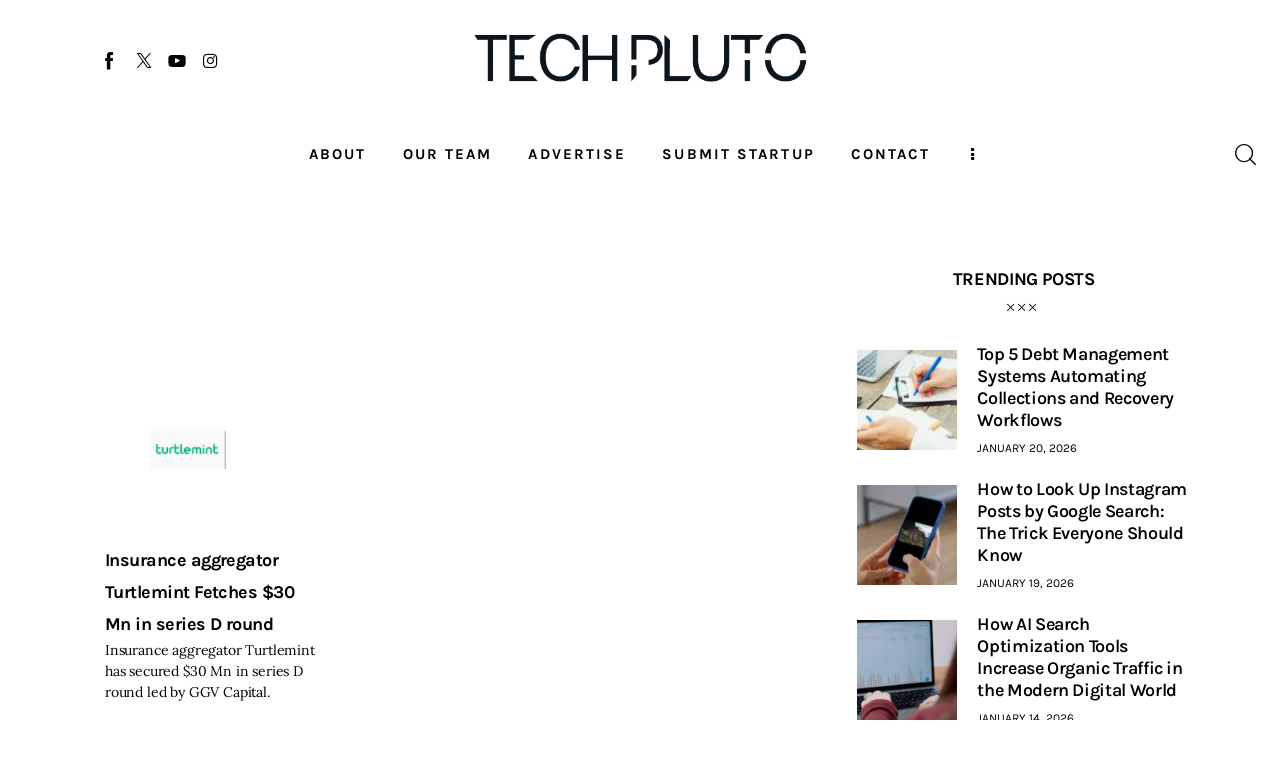

--- FILE ---
content_type: text/css
request_url: https://www.techpluto.com/wp-content/plugins/powerkit/modules/social-links/public/css/public-powerkit-social-links.css?ver=3.0.4
body_size: 11069
content:
/**
 * All of the CSS for your public-facing functionality should be
 * included in this file.
 */
/**
 * Environment for all styles (variables, additions, etc).
 */
/*--------------------------------------------------------------*/
/*--------------------------------------------------------------*/
.pk-social-links-wrap {
	--pk-social-link-color: #000000;
	--pk-social-links-label-color: rgba(0,0,0,.3);
	--pk-social-links-icon-color: inherit;
	--pk-social-links-title-color: inherit;
	--pk-social-nav-count-color: rgba(0,0,0,.5);
	--pk-social-bold-title-color: #000000;
	--pk-social-inverse-link-color: #FFFFFF;
	--pk-social-light-bg-link-background: #f8f9fa;
	--pk-social-light-bg-hover-color: #FFFFFF;
	--pk-social-light-bg-hover-title-color:#FFFFFF;
	--pk-social-light-bg-hover-label-color:rgba(255,255,255,.75);
	--pk-social-light-bg-hover-count-color:rgba(255,255,255,.75);
	--pk-social-bold-bg-link-color: #FFFFFF;
	--pk-social-dark-link-background: #000000;
	--pk-social-dark-link-color: #FFFFFF;
	--pk-social-dark-link-hover-background: #1a1919;
	--pk-social-light-rounded-icon-background: #f8f9fa;
	--pk-social-light-rounded-title-color: #000000;
	--pk-social-bold-rounded-icon-background: #f8f9fa;
	--pk-social-bold-rounded-icon-color: #FFFFFF;
	--pk-social-bold-rounded-title-color: #000000;
	--pk-social-dark-rounded-link-background: #000000;
	--pk-social-dark-rounded-link-color: #FFFFFF;
	--pk-social-dark-rounded-link-hover-background: #1a1919;
	--pk-social-links-title-font-size: 0.875rem;
	--pk-social-vertical-icon-font-size: 110%;
}

/*--------------------------------------------------------------*/
/* --------------------------------------------------------------*/
.pk-social-links-items {
	display: flex;
	flex-wrap: wrap;
	margin: 0 -0.125rem;
}

.pk-social-links-item {
	display: flex;
}

.pk-social-links-item {
	padding: 0 0.125rem 0.125rem;
}

.pk-social-links-item .pk-social-links-link {
	display: flex;
	flex-grow: 1;
	flex-direction: column;
	align-items: center;
	height: 100%;
	line-height: 1;
	text-align: center;
	color: var(--pk-social-link-color);
	border: none !important;
	text-decoration: none !important;
	box-shadow: none !important;
	transition: background-color 0.2s;
}

.pk-social-links-note {
	display: inline-block !important;
}

.pk-social-links-note-icon:before {
	font-family: 'powerkit-icons';
	font-size: 1.125em;
	content: "\e946";
}

.pk-social-links-count,
.pk-social-links-label,
.pk-social-links-title {
	margin-top: 0.5rem;
}

.pk-social-links-icon,
.pk-social-links-count,
.pk-social-links-label,
.pk-social-links-title {
	transition: color 0.2s;
}

.pk-social-links-title {
	transition: color 0.2s;
	white-space: nowrap;
	font-size: var(--pk-social-links-title-font-size);
}

.pk-social-links-label {
	color: var(--pk-social-links-label-color);
}

.pk-social-links-no-count .pk-social-links-count {
	display: none;
}

.pk-social-links .pk-social-links-icon {
	color: var(--pk-social-links-icon-color);
}

.pk-social-links .pk-social-links-title {
	color: var(--pk-social-links-title-color);
}

.pk-social-links-twitter .pk-social-links-link:hover {
	color: #00aced;
}

.pk-social-links-facebook .pk-social-links-link:hover {
	color: #3b5998;
}

.pk-social-links-instagram .pk-social-links-link:hover {
	color: #675144;
}

.pk-social-links-fb-messenger .pk-social-links-link:hover {
	color: #0084ff;
}

.pk-social-links-youtube .pk-social-links-link:hover {
	color: #ff0000;
}

.pk-social-links-vimeo .pk-social-links-link:hover {
	color: #00ADEF;
}

.pk-social-links-soundcloud .pk-social-links-link:hover {
	color: #FE8336;
}

.pk-social-links-spotify .pk-social-links-link:hover {
	color: #1ED760;
}

.pk-social-links-dribbble .pk-social-links-link:hover {
	color: #EA4C89;
}

.pk-social-links-behance .pk-social-links-link:hover {
	color: #115EFA;
}

.pk-social-links-github .pk-social-links-link:hover {
	color: #010101;
}

.pk-social-links-tumblr .pk-social-links-link:hover {
	color: #35455C;
}

.pk-social-links-bloglovin .pk-social-links-link:hover {
	color: #00BDF4;
}

.pk-social-links-linkedin .pk-social-links-link:hover {
	color: #007bb6;
}

.pk-social-links-pinterest .pk-social-links-link:hover {
	color: #cb2027;
}

.pk-social-links-stumbleupon .pk-social-links-link:hover {
	color: #eb4823;
}

.pk-social-links-whatsapp .pk-social-links-link:hover {
	color: #29a628;
}

.pk-social-links-telegram .pk-social-links-link:hover {
	color: #2ca5e0;
}

.pk-social-links-line .pk-social-links-link:hover {
	color: #25af00;
}

.pk-social-links-viber .pk-social-links-link:hover {
	color: #7b519d;
}

.pk-social-links-pocket .pk-social-links-link:hover {
	color: #ef4056;
}

.pk-social-links-messenger .pk-social-links-link:hover {
	color: #0084ff;
}

.pk-social-links-ok .pk-social-links-link:hover {
	color: #EE8208;
}

.pk-social-links-vk .pk-social-links-link:hover {
	color: #45668e;
}

.pk-social-links-vkontakte .pk-social-links-link:hover {
	color: #45668e;
}

.pk-social-links-xing .pk-social-links-link:hover {
	color: #006567;
}

.pk-social-links-twitch .pk-social-links-link:hover {
	color: #4B367C;
}

.pk-social-links-flickr .pk-social-links-link:hover {
	color: #FF1981;
}

.pk-social-links-snapchat .pk-social-links-link:hover {
	color: #F0EC00;
}

.pk-social-links-medium .pk-social-links-link:hover {
	color: #1f1f1f;
}

.pk-social-links-reddit .pk-social-links-link:hover {
	color: #ff4500;
}

.pk-social-links-wechat .pk-social-links-link:hover {
	color: #1AAD19;
}

.pk-social-links-tiktok .pk-social-links-link:hover {
	color: #000000;
}

.pk-social-links-discord .pk-social-links-link:hover {
	color: #5b77b8;
}

.pk-social-links-weibo .pk-social-links-link:hover {
	color: #D72829;
}

.pk-social-links-android .pk-social-links-link:hover {
	color: #A4C639;
}

.pk-social-links-apple .pk-social-links-link:hover {
	color: #444444;
}

.pk-social-links-yelp .pk-social-links-link:hover {
	color: #D32323;
}

.pk-social-links-stackoverflow .pk-social-links-link:hover {
	color: #FE7A15;
}

.pk-social-links-codepen .pk-social-links-link:hover {
	color: #000000;
}

.pk-social-links-gitlab .pk-social-links-link:hover {
	color: #E24329;
}

.pk-social-links-freecodecamp .pk-social-links-link:hover {
	color: #006400;
}

.pk-social-links-jsfiddle .pk-social-links-link:hover {
	color: #487AA2;
}

.pk-social-links-bitbucket .pk-social-links-link:hover {
	color: #205081;
}

.pk-social-links-foursquare .pk-social-links-link:hover {
	color: #2D5BE3;
}

.pk-social-links-500px .pk-social-links-link:hover {
	color: #0099E5;
}

.pk-social-links-delicious .pk-social-links-link:hover {
	color: #3399FF;
}

.pk-social-links-deviantart .pk-social-links-link:hover {
	color: #05CC47;
}

.pk-social-links-houzz .pk-social-links-link:hover {
	color: #7AC142;
}

.pk-social-links-meetup .pk-social-links-link:hover {
	color: #EC1C40;
}

.pk-social-links-producthunt .pk-social-links-link:hover {
	color: #DA552F;
}

.pk-social-links-slideshare .pk-social-links-link:hover {
	color: #0077B5;
}

.pk-social-links-tripadvisor .pk-social-links-link:hover {
	color: #589442;
}

.pk-social-links-steam .pk-social-links-link:hover {
	color: #00ADEE;
}

.pk-social-links-thumbtack .pk-social-links-link:hover {
	color: #1AA1D8;
}

.pk-social-links-goodreads .pk-social-links-link:hover {
	color: #BAAC9A;
}

.pk-social-links-mastodon .pk-social-links-link:hover {
	color: #3088D4;
}

.pk-social-links-pixelfed .pk-social-links-link:hover {
	color: #F22349;
}

.pk-social-links-microblog .pk-social-links-link:hover {
	color: #FD8308;
}

.pk-social-links-googlenews .pk-social-links-link:hover {
	color: #4b8cf5;
}

.pk-social-links-flipboard .pk-social-links-link:hover {
	color: #f52928;
}

.pk-social-links-bluesky .pk-social-links-link:hover {
	color: #4f93f0;
}

.pk-social-links-threads .pk-social-links-link:hover {
	color: #000000;
}

.pk-social-links-strava .pk-social-links-link:hover {
	color: #FC4C02;
}

.pk-social-links-phone .pk-social-links-link:hover {
	color: #121212;
}

.pk-social-links-mail .pk-social-links-link:hover {
	color: #121212;
}

.pk-social-links-rss .pk-social-links-link:hover {
	color: #FFA500;
}

/* ----------------------------- Templates ---------------------------------*/
.pk-social-links-template-inline.pk-social-links-align-left .pk-social-links-items {
	justify-content: flex-start;
}

.pk-social-links-template-inline.pk-social-links-align-center .pk-social-links-items {
	justify-content: center;
}

.pk-social-links-template-inline.pk-social-links-align-right .pk-social-links-items {
	justify-content: flex-end;
}

.pk-social-links-template-inline .pk-social-links-item {
	min-width: 3rem;
}

.pk-social-links-template-columns .pk-social-links-items {
	justify-content: flex-start;
}

.pk-social-links-template-columns .pk-social-links-item {
	padding: 0;
}

.pk-social-links-template-columns .pk-social-links-link {
	padding: 1rem .5rem !important;
}

.pk-social-links-template-columns .pk-social-links-count + .pk-social-links-label {
	margin-top: 0;
}

.pk-social-links-template-col-2 .pk-social-links-item {
	flex: 0 0 50%;
	max-width: 50%;
}

.pk-social-links-template-col-3 .pk-social-links-item {
	flex: 0 0 33.3333333333%;
	max-width: 33.3333333333%;
}

.pk-social-links-template-col-4 .pk-social-links-item {
	flex: 0 0 25%;
	max-width: 25%;
}

.pk-social-links-template-col-5 .pk-social-links-item {
	flex: 0 0 20%;
	max-width: 20%;
}

.pk-social-links-template-col-6 .pk-social-links-item {
	flex: 0 0 16.6666666667%;
	max-width: 16.6666666667%;
}

.pk-social-links-template-vertical .pk-social-links-items {
	display: block;
	margin: 0;
}

.pk-social-links-template-vertical .pk-social-links-item {
	padding: 0;
}

.pk-social-links-template-vertical .pk-social-links-item a {
	display: flex;
	flex-direction: row;
	align-items: center;
	justify-content: flex-start;
}

.pk-social-links-template-vertical .pk-social-links-link {
	padding: .5rem 0;
}

.pk-social-links-template-vertical .pk-social-links-item + .pk-social-links-item {
	margin-top: 1px;
}

.pk-social-links-template-vertical .pk-social-links-icon,
.pk-social-links-template-vertical .pk-social-links-count,
.pk-social-links-template-vertical .pk-social-links-label,
.pk-social-links-template-vertical .pk-social-links-title {
	margin-top: 0;
}

.pk-social-links-template-vertical .pk-social-links-icon {
	display: flex;
	align-items: center;
	justify-content: center;
	width: 1rem;
	height: 1rem;
	font-size: var(--pk-social-vertical-icon-font-size);
	order: 1;
}

.pk-social-links-template-vertical .pk-social-links-title {
	margin-left: 1rem;
	order: 2;
}

.pk-social-links-template-vertical .pk-social-links-label {
	margin-left: 0.5rem;
	order: 3;
}

.pk-social-links-template-vertical .pk-social-links-count {
	margin-left: auto;
	order: 4;
}

.pk-social-links-template-vertical .pk-social-links-count,
.pk-social-links-template-vertical .pk-social-links-label {
	padding: 0 0.125rem;
}

.pk-social-links-template-nav .pk-social-links-items {
	display: flex;
	flex-wrap: wrap;
	justify-content: flex-start;
	margin: 0 -0.225rem;
}

.pk-social-links-template-nav .pk-social-links-item {
	padding: 0 0.225rem;
}

.pk-social-links-template-nav .pk-social-links-item:not(:last-child) {
	margin-right: .25rem;
}

.pk-social-links-template-nav .pk-social-links-item a {
	display: flex;
	flex-direction: row;
	align-items: center;
	line-height: 1;
}

.pk-social-links-template-nav .pk-social-links-icon {
	margin-top: 0;
}

.pk-social-links-template-nav .pk-social-links-count,
.pk-social-links-template-nav .pk-social-links-label,
.pk-social-links-template-nav .pk-social-links-title {
	margin-top: 0;
	margin-left: 0.25rem;
	transition: color 0.2s;
}

.pk-social-links-template-nav .pk-social-links-count {
	color: var(--pk-social-nav-count-color);
}

/* ----------------------------- Schemes ---------------------------------*/
.pk-social-links-scheme-bold .pk-social-links-link:hover .pk-social-links-title,
.is-style-pk-social-links-bold .pk-social-links-link:hover .pk-social-links-title {
	color: var(--pk-social-bold-title-color);
}

.pk-social-links-scheme-bold .pk-social-links-twitter .pk-social-links-link {
	color: #00aced;
}

.pk-social-links-scheme-bold .pk-social-links-twitter .pk-social-links-link:hover .pk-social-links-icon {
	color: #21c2ff;
}

.is-style-pk-social-links-bold.cnvs-block-social-links .pk-social-links-twitter .pk-social-links-link {
	color: #00aced !important;
}

.is-style-pk-social-links-bold.cnvs-block-social-links .pk-social-links-twitter .pk-social-links-link:hover .pk-social-links-icon {
	color: #21c2ff !important;
}

.pk-social-links-scheme-bold .pk-social-links-facebook .pk-social-links-link {
	color: #3b5998;
}

.pk-social-links-scheme-bold .pk-social-links-facebook .pk-social-links-link:hover .pk-social-links-icon {
	color: #4c70ba;
}

.is-style-pk-social-links-bold.cnvs-block-social-links .pk-social-links-facebook .pk-social-links-link {
	color: #3b5998 !important;
}

.is-style-pk-social-links-bold.cnvs-block-social-links .pk-social-links-facebook .pk-social-links-link:hover .pk-social-links-icon {
	color: #4c70ba !important;
}

.pk-social-links-scheme-bold .pk-social-links-instagram .pk-social-links-link {
	color: #675144;
}

.pk-social-links-scheme-bold .pk-social-links-instagram .pk-social-links-link:hover .pk-social-links-icon {
	color: #866958;
}

.is-style-pk-social-links-bold.cnvs-block-social-links .pk-social-links-instagram .pk-social-links-link {
	color: #675144 !important;
}

.is-style-pk-social-links-bold.cnvs-block-social-links .pk-social-links-instagram .pk-social-links-link:hover .pk-social-links-icon {
	color: #866958 !important;
}

.pk-social-links-scheme-bold .pk-social-links-fb-messenger .pk-social-links-link {
	color: #0084ff;
}

.pk-social-links-scheme-bold .pk-social-links-fb-messenger .pk-social-links-link:hover .pk-social-links-icon {
	color: #339dff;
}

.is-style-pk-social-links-bold.cnvs-block-social-links .pk-social-links-fb-messenger .pk-social-links-link {
	color: #0084ff !important;
}

.is-style-pk-social-links-bold.cnvs-block-social-links .pk-social-links-fb-messenger .pk-social-links-link:hover .pk-social-links-icon {
	color: #339dff !important;
}

.pk-social-links-scheme-bold .pk-social-links-youtube .pk-social-links-link {
	color: #ff0000;
}

.pk-social-links-scheme-bold .pk-social-links-youtube .pk-social-links-link:hover .pk-social-links-icon {
	color: #ff3333;
}

.is-style-pk-social-links-bold.cnvs-block-social-links .pk-social-links-youtube .pk-social-links-link {
	color: #ff0000 !important;
}

.is-style-pk-social-links-bold.cnvs-block-social-links .pk-social-links-youtube .pk-social-links-link:hover .pk-social-links-icon {
	color: #ff3333 !important;
}

.pk-social-links-scheme-bold .pk-social-links-vimeo .pk-social-links-link {
	color: #00ADEF;
}

.pk-social-links-scheme-bold .pk-social-links-vimeo .pk-social-links-link:hover .pk-social-links-icon {
	color: #23c2ff;
}

.is-style-pk-social-links-bold.cnvs-block-social-links .pk-social-links-vimeo .pk-social-links-link {
	color: #00ADEF !important;
}

.is-style-pk-social-links-bold.cnvs-block-social-links .pk-social-links-vimeo .pk-social-links-link:hover .pk-social-links-icon {
	color: #23c2ff !important;
}

.pk-social-links-scheme-bold .pk-social-links-soundcloud .pk-social-links-link {
	color: #FE8336;
}

.pk-social-links-scheme-bold .pk-social-links-soundcloud .pk-social-links-link:hover .pk-social-links-icon {
	color: #fea269;
}

.is-style-pk-social-links-bold.cnvs-block-social-links .pk-social-links-soundcloud .pk-social-links-link {
	color: #FE8336 !important;
}

.is-style-pk-social-links-bold.cnvs-block-social-links .pk-social-links-soundcloud .pk-social-links-link:hover .pk-social-links-icon {
	color: #fea269 !important;
}

.pk-social-links-scheme-bold .pk-social-links-spotify .pk-social-links-link {
	color: #1ED760;
}

.pk-social-links-scheme-bold .pk-social-links-spotify .pk-social-links-link:hover .pk-social-links-icon {
	color: #43e57d;
}

.is-style-pk-social-links-bold.cnvs-block-social-links .pk-social-links-spotify .pk-social-links-link {
	color: #1ED760 !important;
}

.is-style-pk-social-links-bold.cnvs-block-social-links .pk-social-links-spotify .pk-social-links-link:hover .pk-social-links-icon {
	color: #43e57d !important;
}

.pk-social-links-scheme-bold .pk-social-links-dribbble .pk-social-links-link {
	color: #EA4C89;
}

.pk-social-links-scheme-bold .pk-social-links-dribbble .pk-social-links-link:hover .pk-social-links-icon {
	color: #ef7aa7;
}

.is-style-pk-social-links-bold.cnvs-block-social-links .pk-social-links-dribbble .pk-social-links-link {
	color: #EA4C89 !important;
}

.is-style-pk-social-links-bold.cnvs-block-social-links .pk-social-links-dribbble .pk-social-links-link:hover .pk-social-links-icon {
	color: #ef7aa7 !important;
}

.pk-social-links-scheme-bold .pk-social-links-behance .pk-social-links-link {
	color: #115EFA;
}

.pk-social-links-scheme-bold .pk-social-links-behance .pk-social-links-link:hover .pk-social-links-icon {
	color: #4380fb;
}

.is-style-pk-social-links-bold.cnvs-block-social-links .pk-social-links-behance .pk-social-links-link {
	color: #115EFA !important;
}

.is-style-pk-social-links-bold.cnvs-block-social-links .pk-social-links-behance .pk-social-links-link:hover .pk-social-links-icon {
	color: #4380fb !important;
}

.pk-social-links-scheme-bold .pk-social-links-github .pk-social-links-link {
	color: #010101;
}

.pk-social-links-scheme-bold .pk-social-links-github .pk-social-links-link:hover .pk-social-links-icon {
	color: #1b1a1a;
}

.is-style-pk-social-links-bold.cnvs-block-social-links .pk-social-links-github .pk-social-links-link {
	color: #010101 !important;
}

.is-style-pk-social-links-bold.cnvs-block-social-links .pk-social-links-github .pk-social-links-link:hover .pk-social-links-icon {
	color: #1b1a1a !important;
}

.pk-social-links-scheme-bold .pk-social-links-tumblr .pk-social-links-link {
	color: #35455C;
}

.pk-social-links-scheme-bold .pk-social-links-tumblr .pk-social-links-link:hover .pk-social-links-icon {
	color: #485d7c;
}

.is-style-pk-social-links-bold.cnvs-block-social-links .pk-social-links-tumblr .pk-social-links-link {
	color: #35455C !important;
}

.is-style-pk-social-links-bold.cnvs-block-social-links .pk-social-links-tumblr .pk-social-links-link:hover .pk-social-links-icon {
	color: #485d7c !important;
}

.pk-social-links-scheme-bold .pk-social-links-bloglovin .pk-social-links-link {
	color: #00BDF4;
}

.pk-social-links-scheme-bold .pk-social-links-bloglovin .pk-social-links-link:hover .pk-social-links-icon {
	color: #28cfff;
}

.is-style-pk-social-links-bold.cnvs-block-social-links .pk-social-links-bloglovin .pk-social-links-link {
	color: #00BDF4 !important;
}

.is-style-pk-social-links-bold.cnvs-block-social-links .pk-social-links-bloglovin .pk-social-links-link:hover .pk-social-links-icon {
	color: #28cfff !important;
}

.pk-social-links-scheme-bold .pk-social-links-linkedin .pk-social-links-link {
	color: #007bb6;
}

.pk-social-links-scheme-bold .pk-social-links-linkedin .pk-social-links-link:hover .pk-social-links-icon {
	color: #009de9;
}

.is-style-pk-social-links-bold.cnvs-block-social-links .pk-social-links-linkedin .pk-social-links-link {
	color: #007bb6 !important;
}

.is-style-pk-social-links-bold.cnvs-block-social-links .pk-social-links-linkedin .pk-social-links-link:hover .pk-social-links-icon {
	color: #009de9 !important;
}

.pk-social-links-scheme-bold .pk-social-links-pinterest .pk-social-links-link {
	color: #cb2027;
}

.pk-social-links-scheme-bold .pk-social-links-pinterest .pk-social-links-link:hover .pk-social-links-icon {
	color: #e03e44;
}

.is-style-pk-social-links-bold.cnvs-block-social-links .pk-social-links-pinterest .pk-social-links-link {
	color: #cb2027 !important;
}

.is-style-pk-social-links-bold.cnvs-block-social-links .pk-social-links-pinterest .pk-social-links-link:hover .pk-social-links-icon {
	color: #e03e44 !important;
}

.pk-social-links-scheme-bold .pk-social-links-stumbleupon .pk-social-links-link {
	color: #eb4823;
}

.pk-social-links-scheme-bold .pk-social-links-stumbleupon .pk-social-links-link:hover .pk-social-links-icon {
	color: #ef6f52;
}

.is-style-pk-social-links-bold.cnvs-block-social-links .pk-social-links-stumbleupon .pk-social-links-link {
	color: #eb4823 !important;
}

.is-style-pk-social-links-bold.cnvs-block-social-links .pk-social-links-stumbleupon .pk-social-links-link:hover .pk-social-links-icon {
	color: #ef6f52 !important;
}

.pk-social-links-scheme-bold .pk-social-links-whatsapp .pk-social-links-link {
	color: #29a628;
}

.pk-social-links-scheme-bold .pk-social-links-whatsapp .pk-social-links-link:hover .pk-social-links-icon {
	color: #34ce33;
}

.is-style-pk-social-links-bold.cnvs-block-social-links .pk-social-links-whatsapp .pk-social-links-link {
	color: #29a628 !important;
}

.is-style-pk-social-links-bold.cnvs-block-social-links .pk-social-links-whatsapp .pk-social-links-link:hover .pk-social-links-icon {
	color: #34ce33 !important;
}

.pk-social-links-scheme-bold .pk-social-links-telegram .pk-social-links-link {
	color: #2ca5e0;
}

.pk-social-links-scheme-bold .pk-social-links-telegram .pk-social-links-link:hover .pk-social-links-icon {
	color: #58b8e7;
}

.is-style-pk-social-links-bold.cnvs-block-social-links .pk-social-links-telegram .pk-social-links-link {
	color: #2ca5e0 !important;
}

.is-style-pk-social-links-bold.cnvs-block-social-links .pk-social-links-telegram .pk-social-links-link:hover .pk-social-links-icon {
	color: #58b8e7 !important;
}

.pk-social-links-scheme-bold .pk-social-links-line .pk-social-links-link {
	color: #25af00;
}

.pk-social-links-scheme-bold .pk-social-links-line .pk-social-links-link:hover .pk-social-links-icon {
	color: #30e200;
}

.is-style-pk-social-links-bold.cnvs-block-social-links .pk-social-links-line .pk-social-links-link {
	color: #25af00 !important;
}

.is-style-pk-social-links-bold.cnvs-block-social-links .pk-social-links-line .pk-social-links-link:hover .pk-social-links-icon {
	color: #30e200 !important;
}

.pk-social-links-scheme-bold .pk-social-links-viber .pk-social-links-link {
	color: #7b519d;
}

.pk-social-links-scheme-bold .pk-social-links-viber .pk-social-links-link:hover .pk-social-links-icon {
	color: #946db4;
}

.is-style-pk-social-links-bold.cnvs-block-social-links .pk-social-links-viber .pk-social-links-link {
	color: #7b519d !important;
}

.is-style-pk-social-links-bold.cnvs-block-social-links .pk-social-links-viber .pk-social-links-link:hover .pk-social-links-icon {
	color: #946db4 !important;
}

.pk-social-links-scheme-bold .pk-social-links-pocket .pk-social-links-link {
	color: #ef4056;
}

.pk-social-links-scheme-bold .pk-social-links-pocket .pk-social-links-link:hover .pk-social-links-icon {
	color: #f36f80;
}

.is-style-pk-social-links-bold.cnvs-block-social-links .pk-social-links-pocket .pk-social-links-link {
	color: #ef4056 !important;
}

.is-style-pk-social-links-bold.cnvs-block-social-links .pk-social-links-pocket .pk-social-links-link:hover .pk-social-links-icon {
	color: #f36f80 !important;
}

.pk-social-links-scheme-bold .pk-social-links-messenger .pk-social-links-link {
	color: #0084ff;
}

.pk-social-links-scheme-bold .pk-social-links-messenger .pk-social-links-link:hover .pk-social-links-icon {
	color: #339dff;
}

.is-style-pk-social-links-bold.cnvs-block-social-links .pk-social-links-messenger .pk-social-links-link {
	color: #0084ff !important;
}

.is-style-pk-social-links-bold.cnvs-block-social-links .pk-social-links-messenger .pk-social-links-link:hover .pk-social-links-icon {
	color: #339dff !important;
}

.pk-social-links-scheme-bold .pk-social-links-ok .pk-social-links-link {
	color: #EE8208;
}

.pk-social-links-scheme-bold .pk-social-links-ok .pk-social-links-link:hover .pk-social-links-icon {
	color: #f89b31;
}

.is-style-pk-social-links-bold.cnvs-block-social-links .pk-social-links-ok .pk-social-links-link {
	color: #EE8208 !important;
}

.is-style-pk-social-links-bold.cnvs-block-social-links .pk-social-links-ok .pk-social-links-link:hover .pk-social-links-icon {
	color: #f89b31 !important;
}

.pk-social-links-scheme-bold .pk-social-links-vk .pk-social-links-link {
	color: #45668e;
}

.pk-social-links-scheme-bold .pk-social-links-vk .pk-social-links-link:hover .pk-social-links-icon {
	color: #587fae;
}

.is-style-pk-social-links-bold.cnvs-block-social-links .pk-social-links-vk .pk-social-links-link {
	color: #45668e !important;
}

.is-style-pk-social-links-bold.cnvs-block-social-links .pk-social-links-vk .pk-social-links-link:hover .pk-social-links-icon {
	color: #587fae !important;
}

.pk-social-links-scheme-bold .pk-social-links-vkontakte .pk-social-links-link {
	color: #45668e;
}

.pk-social-links-scheme-bold .pk-social-links-vkontakte .pk-social-links-link:hover .pk-social-links-icon {
	color: #587fae;
}

.is-style-pk-social-links-bold.cnvs-block-social-links .pk-social-links-vkontakte .pk-social-links-link {
	color: #45668e !important;
}

.is-style-pk-social-links-bold.cnvs-block-social-links .pk-social-links-vkontakte .pk-social-links-link:hover .pk-social-links-icon {
	color: #587fae !important;
}

.pk-social-links-scheme-bold .pk-social-links-xing .pk-social-links-link {
	color: #006567;
}

.pk-social-links-scheme-bold .pk-social-links-xing .pk-social-links-link:hover .pk-social-links-icon {
	color: #00979a;
}

.is-style-pk-social-links-bold.cnvs-block-social-links .pk-social-links-xing .pk-social-links-link {
	color: #006567 !important;
}

.is-style-pk-social-links-bold.cnvs-block-social-links .pk-social-links-xing .pk-social-links-link:hover .pk-social-links-icon {
	color: #00979a !important;
}

.pk-social-links-scheme-bold .pk-social-links-twitch .pk-social-links-link {
	color: #4B367C;
}

.pk-social-links-scheme-bold .pk-social-links-twitch .pk-social-links-link:hover .pk-social-links-icon {
	color: #6045a0;
}

.is-style-pk-social-links-bold.cnvs-block-social-links .pk-social-links-twitch .pk-social-links-link {
	color: #4B367C !important;
}

.is-style-pk-social-links-bold.cnvs-block-social-links .pk-social-links-twitch .pk-social-links-link:hover .pk-social-links-icon {
	color: #6045a0 !important;
}

.pk-social-links-scheme-bold .pk-social-links-flickr .pk-social-links-link {
	color: #FF1981;
}

.pk-social-links-scheme-bold .pk-social-links-flickr .pk-social-links-link:hover .pk-social-links-icon {
	color: #ff4c9d;
}

.is-style-pk-social-links-bold.cnvs-block-social-links .pk-social-links-flickr .pk-social-links-link {
	color: #FF1981 !important;
}

.is-style-pk-social-links-bold.cnvs-block-social-links .pk-social-links-flickr .pk-social-links-link:hover .pk-social-links-icon {
	color: #ff4c9d !important;
}

.pk-social-links-scheme-bold .pk-social-links-snapchat .pk-social-links-link {
	color: #F0EC00;
}

.pk-social-links-scheme-bold .pk-social-links-snapchat .pk-social-links-link:hover .pk-social-links-icon {
	color: #fffb24;
}

.is-style-pk-social-links-bold.cnvs-block-social-links .pk-social-links-snapchat .pk-social-links-link {
	color: #F0EC00 !important;
}

.is-style-pk-social-links-bold.cnvs-block-social-links .pk-social-links-snapchat .pk-social-links-link:hover .pk-social-links-icon {
	color: #fffb24 !important;
}

.pk-social-links-scheme-bold .pk-social-links-medium .pk-social-links-link {
	color: #1f1f1f;
}

.pk-social-links-scheme-bold .pk-social-links-medium .pk-social-links-link:hover .pk-social-links-icon {
	color: #393838;
}

.is-style-pk-social-links-bold.cnvs-block-social-links .pk-social-links-medium .pk-social-links-link {
	color: #1f1f1f !important;
}

.is-style-pk-social-links-bold.cnvs-block-social-links .pk-social-links-medium .pk-social-links-link:hover .pk-social-links-icon {
	color: #393838 !important;
}

.pk-social-links-scheme-bold .pk-social-links-reddit .pk-social-links-link {
	color: #ff4500;
}

.pk-social-links-scheme-bold .pk-social-links-reddit .pk-social-links-link:hover .pk-social-links-icon {
	color: #ff6a33;
}

.is-style-pk-social-links-bold.cnvs-block-social-links .pk-social-links-reddit .pk-social-links-link {
	color: #ff4500 !important;
}

.is-style-pk-social-links-bold.cnvs-block-social-links .pk-social-links-reddit .pk-social-links-link:hover .pk-social-links-icon {
	color: #ff6a33 !important;
}

.pk-social-links-scheme-bold .pk-social-links-wechat .pk-social-links-link {
	color: #1AAD19;
}

.pk-social-links-scheme-bold .pk-social-links-wechat .pk-social-links-link:hover .pk-social-links-icon {
	color: #21da1f;
}

.is-style-pk-social-links-bold.cnvs-block-social-links .pk-social-links-wechat .pk-social-links-link {
	color: #1AAD19 !important;
}

.is-style-pk-social-links-bold.cnvs-block-social-links .pk-social-links-wechat .pk-social-links-link:hover .pk-social-links-icon {
	color: #21da1f !important;
}

.pk-social-links-scheme-bold .pk-social-links-tiktok .pk-social-links-link {
	color: #000000;
}

.pk-social-links-scheme-bold .pk-social-links-tiktok .pk-social-links-link:hover .pk-social-links-icon {
	color: #1a1919;
}

.is-style-pk-social-links-bold.cnvs-block-social-links .pk-social-links-tiktok .pk-social-links-link {
	color: #000000 !important;
}

.is-style-pk-social-links-bold.cnvs-block-social-links .pk-social-links-tiktok .pk-social-links-link:hover .pk-social-links-icon {
	color: #1a1919 !important;
}

.pk-social-links-scheme-bold .pk-social-links-discord .pk-social-links-link {
	color: #5b77b8;
}

.pk-social-links-scheme-bold .pk-social-links-discord .pk-social-links-link:hover .pk-social-links-icon {
	color: #7f95c7;
}

.is-style-pk-social-links-bold.cnvs-block-social-links .pk-social-links-discord .pk-social-links-link {
	color: #5b77b8 !important;
}

.is-style-pk-social-links-bold.cnvs-block-social-links .pk-social-links-discord .pk-social-links-link:hover .pk-social-links-icon {
	color: #7f95c7 !important;
}

.pk-social-links-scheme-bold .pk-social-links-weibo .pk-social-links-link {
	color: #D72829;
}

.pk-social-links-scheme-bold .pk-social-links-weibo .pk-social-links-link:hover .pk-social-links-icon {
	color: #df5354;
}

.is-style-pk-social-links-bold.cnvs-block-social-links .pk-social-links-weibo .pk-social-links-link {
	color: #D72829 !important;
}

.is-style-pk-social-links-bold.cnvs-block-social-links .pk-social-links-weibo .pk-social-links-link:hover .pk-social-links-icon {
	color: #df5354 !important;
}

.pk-social-links-scheme-bold .pk-social-links-android .pk-social-links-link {
	color: #A4C639;
}

.pk-social-links-scheme-bold .pk-social-links-android .pk-social-links-link:hover .pk-social-links-icon {
	color: #b6d161;
}

.is-style-pk-social-links-bold.cnvs-block-social-links .pk-social-links-android .pk-social-links-link {
	color: #A4C639 !important;
}

.is-style-pk-social-links-bold.cnvs-block-social-links .pk-social-links-android .pk-social-links-link:hover .pk-social-links-icon {
	color: #b6d161 !important;
}

.pk-social-links-scheme-bold .pk-social-links-apple .pk-social-links-link {
	color: #444444;
}

.pk-social-links-scheme-bold .pk-social-links-apple .pk-social-links-link:hover .pk-social-links-icon {
	color: #5e5d5d;
}

.is-style-pk-social-links-bold.cnvs-block-social-links .pk-social-links-apple .pk-social-links-link {
	color: #444444 !important;
}

.is-style-pk-social-links-bold.cnvs-block-social-links .pk-social-links-apple .pk-social-links-link:hover .pk-social-links-icon {
	color: #5e5d5d !important;
}

.pk-social-links-scheme-bold .pk-social-links-yelp .pk-social-links-link {
	color: #D32323;
}

.pk-social-links-scheme-bold .pk-social-links-yelp .pk-social-links-link:hover .pk-social-links-icon {
	color: #e14848;
}

.is-style-pk-social-links-bold.cnvs-block-social-links .pk-social-links-yelp .pk-social-links-link {
	color: #D32323 !important;
}

.is-style-pk-social-links-bold.cnvs-block-social-links .pk-social-links-yelp .pk-social-links-link:hover .pk-social-links-icon {
	color: #e14848 !important;
}

.pk-social-links-scheme-bold .pk-social-links-stackoverflow .pk-social-links-link {
	color: #FE7A15;
}

.pk-social-links-scheme-bold .pk-social-links-stackoverflow .pk-social-links-link:hover .pk-social-links-icon {
	color: #fe9748;
}

.is-style-pk-social-links-bold.cnvs-block-social-links .pk-social-links-stackoverflow .pk-social-links-link {
	color: #FE7A15 !important;
}

.is-style-pk-social-links-bold.cnvs-block-social-links .pk-social-links-stackoverflow .pk-social-links-link:hover .pk-social-links-icon {
	color: #fe9748 !important;
}

.pk-social-links-scheme-bold .pk-social-links-codepen .pk-social-links-link {
	color: #000000;
}

.pk-social-links-scheme-bold .pk-social-links-codepen .pk-social-links-link:hover .pk-social-links-icon {
	color: #1a1919;
}

.is-style-pk-social-links-bold.cnvs-block-social-links .pk-social-links-codepen .pk-social-links-link {
	color: #000000 !important;
}

.is-style-pk-social-links-bold.cnvs-block-social-links .pk-social-links-codepen .pk-social-links-link:hover .pk-social-links-icon {
	color: #1a1919 !important;
}

.pk-social-links-scheme-bold .pk-social-links-gitlab .pk-social-links-link {
	color: #E24329;
}

.pk-social-links-scheme-bold .pk-social-links-gitlab .pk-social-links-link:hover .pk-social-links-icon {
	color: #e86a56;
}

.is-style-pk-social-links-bold.cnvs-block-social-links .pk-social-links-gitlab .pk-social-links-link {
	color: #E24329 !important;
}

.is-style-pk-social-links-bold.cnvs-block-social-links .pk-social-links-gitlab .pk-social-links-link:hover .pk-social-links-icon {
	color: #e86a56 !important;
}

.pk-social-links-scheme-bold .pk-social-links-freecodecamp .pk-social-links-link {
	color: #006400;
}

.pk-social-links-scheme-bold .pk-social-links-freecodecamp .pk-social-links-link:hover .pk-social-links-icon {
	color: #009700;
}

.is-style-pk-social-links-bold.cnvs-block-social-links .pk-social-links-freecodecamp .pk-social-links-link {
	color: #006400 !important;
}

.is-style-pk-social-links-bold.cnvs-block-social-links .pk-social-links-freecodecamp .pk-social-links-link:hover .pk-social-links-icon {
	color: #009700 !important;
}

.pk-social-links-scheme-bold .pk-social-links-jsfiddle .pk-social-links-link {
	color: #487AA2;
}

.pk-social-links-scheme-bold .pk-social-links-jsfiddle .pk-social-links-link:hover .pk-social-links-icon {
	color: #6393ba;
}

.is-style-pk-social-links-bold.cnvs-block-social-links .pk-social-links-jsfiddle .pk-social-links-link {
	color: #487AA2 !important;
}

.is-style-pk-social-links-bold.cnvs-block-social-links .pk-social-links-jsfiddle .pk-social-links-link:hover .pk-social-links-icon {
	color: #6393ba !important;
}

.pk-social-links-scheme-bold .pk-social-links-bitbucket .pk-social-links-link {
	color: #205081;
}

.pk-social-links-scheme-bold .pk-social-links-bitbucket .pk-social-links-link:hover .pk-social-links-icon {
	color: #2a69aa;
}

.is-style-pk-social-links-bold.cnvs-block-social-links .pk-social-links-bitbucket .pk-social-links-link {
	color: #205081 !important;
}

.is-style-pk-social-links-bold.cnvs-block-social-links .pk-social-links-bitbucket .pk-social-links-link:hover .pk-social-links-icon {
	color: #2a69aa !important;
}

.pk-social-links-scheme-bold .pk-social-links-foursquare .pk-social-links-link {
	color: #2D5BE3;
}

.pk-social-links-scheme-bold .pk-social-links-foursquare .pk-social-links-link:hover .pk-social-links-icon {
	color: #5a7ee9;
}

.is-style-pk-social-links-bold.cnvs-block-social-links .pk-social-links-foursquare .pk-social-links-link {
	color: #2D5BE3 !important;
}

.is-style-pk-social-links-bold.cnvs-block-social-links .pk-social-links-foursquare .pk-social-links-link:hover .pk-social-links-icon {
	color: #5a7ee9 !important;
}

.pk-social-links-scheme-bold .pk-social-links-500px .pk-social-links-link {
	color: #0099E5;
}

.pk-social-links-scheme-bold .pk-social-links-500px .pk-social-links-link:hover .pk-social-links-icon {
	color: #19b3ff;
}

.is-style-pk-social-links-bold.cnvs-block-social-links .pk-social-links-500px .pk-social-links-link {
	color: #0099E5 !important;
}

.is-style-pk-social-links-bold.cnvs-block-social-links .pk-social-links-500px .pk-social-links-link:hover .pk-social-links-icon {
	color: #19b3ff !important;
}

.pk-social-links-scheme-bold .pk-social-links-delicious .pk-social-links-link {
	color: #3399FF;
}

.pk-social-links-scheme-bold .pk-social-links-delicious .pk-social-links-link:hover .pk-social-links-icon {
	color: #66b3ff;
}

.is-style-pk-social-links-bold.cnvs-block-social-links .pk-social-links-delicious .pk-social-links-link {
	color: #3399FF !important;
}

.is-style-pk-social-links-bold.cnvs-block-social-links .pk-social-links-delicious .pk-social-links-link:hover .pk-social-links-icon {
	color: #66b3ff !important;
}

.pk-social-links-scheme-bold .pk-social-links-deviantart .pk-social-links-link {
	color: #05CC47;
}

.pk-social-links-scheme-bold .pk-social-links-deviantart .pk-social-links-link:hover .pk-social-links-icon {
	color: #0bf95a;
}

.is-style-pk-social-links-bold.cnvs-block-social-links .pk-social-links-deviantart .pk-social-links-link {
	color: #05CC47 !important;
}

.is-style-pk-social-links-bold.cnvs-block-social-links .pk-social-links-deviantart .pk-social-links-link:hover .pk-social-links-icon {
	color: #0bf95a !important;
}

.pk-social-links-scheme-bold .pk-social-links-houzz .pk-social-links-link {
	color: #7AC142;
}

.pk-social-links-scheme-bold .pk-social-links-houzz .pk-social-links-link:hover .pk-social-links-icon {
	color: #95ce68;
}

.is-style-pk-social-links-bold.cnvs-block-social-links .pk-social-links-houzz .pk-social-links-link {
	color: #7AC142 !important;
}

.is-style-pk-social-links-bold.cnvs-block-social-links .pk-social-links-houzz .pk-social-links-link:hover .pk-social-links-icon {
	color: #95ce68 !important;
}

.pk-social-links-scheme-bold .pk-social-links-meetup .pk-social-links-link {
	color: #EC1C40;
}

.pk-social-links-scheme-bold .pk-social-links-meetup .pk-social-links-link:hover .pk-social-links-icon {
	color: #f04b68;
}

.is-style-pk-social-links-bold.cnvs-block-social-links .pk-social-links-meetup .pk-social-links-link {
	color: #EC1C40 !important;
}

.is-style-pk-social-links-bold.cnvs-block-social-links .pk-social-links-meetup .pk-social-links-link:hover .pk-social-links-icon {
	color: #f04b68 !important;
}

.pk-social-links-scheme-bold .pk-social-links-producthunt .pk-social-links-link {
	color: #DA552F;
}

.pk-social-links-scheme-bold .pk-social-links-producthunt .pk-social-links-link:hover .pk-social-links-icon {
	color: #e2785a;
}

.is-style-pk-social-links-bold.cnvs-block-social-links .pk-social-links-producthunt .pk-social-links-link {
	color: #DA552F !important;
}

.is-style-pk-social-links-bold.cnvs-block-social-links .pk-social-links-producthunt .pk-social-links-link:hover .pk-social-links-icon {
	color: #e2785a !important;
}

.pk-social-links-scheme-bold .pk-social-links-slideshare .pk-social-links-link {
	color: #0077B5;
}

.pk-social-links-scheme-bold .pk-social-links-slideshare .pk-social-links-link:hover .pk-social-links-icon {
	color: #0099e8;
}

.is-style-pk-social-links-bold.cnvs-block-social-links .pk-social-links-slideshare .pk-social-links-link {
	color: #0077B5 !important;
}

.is-style-pk-social-links-bold.cnvs-block-social-links .pk-social-links-slideshare .pk-social-links-link:hover .pk-social-links-icon {
	color: #0099e8 !important;
}

.pk-social-links-scheme-bold .pk-social-links-tripadvisor .pk-social-links-link {
	color: #589442;
}

.pk-social-links-scheme-bold .pk-social-links-tripadvisor .pk-social-links-link:hover .pk-social-links-icon {
	color: #6fb356;
}

.is-style-pk-social-links-bold.cnvs-block-social-links .pk-social-links-tripadvisor .pk-social-links-link {
	color: #589442 !important;
}

.is-style-pk-social-links-bold.cnvs-block-social-links .pk-social-links-tripadvisor .pk-social-links-link:hover .pk-social-links-icon {
	color: #6fb356 !important;
}

.pk-social-links-scheme-bold .pk-social-links-steam .pk-social-links-link {
	color: #00ADEE;
}

.pk-social-links-scheme-bold .pk-social-links-steam .pk-social-links-link:hover .pk-social-links-icon {
	color: #22c3ff;
}

.is-style-pk-social-links-bold.cnvs-block-social-links .pk-social-links-steam .pk-social-links-link {
	color: #00ADEE !important;
}

.is-style-pk-social-links-bold.cnvs-block-social-links .pk-social-links-steam .pk-social-links-link:hover .pk-social-links-icon {
	color: #22c3ff !important;
}

.pk-social-links-scheme-bold .pk-social-links-thumbtack .pk-social-links-link {
	color: #1AA1D8;
}

.pk-social-links-scheme-bold .pk-social-links-thumbtack .pk-social-links-link:hover .pk-social-links-icon {
	color: #3db6e8;
}

.is-style-pk-social-links-bold.cnvs-block-social-links .pk-social-links-thumbtack .pk-social-links-link {
	color: #1AA1D8 !important;
}

.is-style-pk-social-links-bold.cnvs-block-social-links .pk-social-links-thumbtack .pk-social-links-link:hover .pk-social-links-icon {
	color: #3db6e8 !important;
}

.pk-social-links-scheme-bold .pk-social-links-goodreads .pk-social-links-link {
	color: #BAAC9A;
}

.pk-social-links-scheme-bold .pk-social-links-goodreads .pk-social-links-link:hover .pk-social-links-icon {
	color: #cfc5b8;
}

.is-style-pk-social-links-bold.cnvs-block-social-links .pk-social-links-goodreads .pk-social-links-link {
	color: #BAAC9A !important;
}

.is-style-pk-social-links-bold.cnvs-block-social-links .pk-social-links-goodreads .pk-social-links-link:hover .pk-social-links-icon {
	color: #cfc5b8 !important;
}

.pk-social-links-scheme-bold .pk-social-links-mastodon .pk-social-links-link {
	color: #3088D4;
}

.pk-social-links-scheme-bold .pk-social-links-mastodon .pk-social-links-link:hover .pk-social-links-icon {
	color: #5aa0dd;
}

.is-style-pk-social-links-bold.cnvs-block-social-links .pk-social-links-mastodon .pk-social-links-link {
	color: #3088D4 !important;
}

.is-style-pk-social-links-bold.cnvs-block-social-links .pk-social-links-mastodon .pk-social-links-link:hover .pk-social-links-icon {
	color: #5aa0dd !important;
}

.pk-social-links-scheme-bold .pk-social-links-pixelfed .pk-social-links-link {
	color: #F22349;
}

.pk-social-links-scheme-bold .pk-social-links-pixelfed .pk-social-links-link:hover .pk-social-links-icon {
	color: #f55371;
}

.is-style-pk-social-links-bold.cnvs-block-social-links .pk-social-links-pixelfed .pk-social-links-link {
	color: #F22349 !important;
}

.is-style-pk-social-links-bold.cnvs-block-social-links .pk-social-links-pixelfed .pk-social-links-link:hover .pk-social-links-icon {
	color: #f55371 !important;
}

.pk-social-links-scheme-bold .pk-social-links-microblog .pk-social-links-link {
	color: #FD8308;
}

.pk-social-links-scheme-bold .pk-social-links-microblog .pk-social-links-link:hover .pk-social-links-icon {
	color: #fd9c3b;
}

.is-style-pk-social-links-bold.cnvs-block-social-links .pk-social-links-microblog .pk-social-links-link {
	color: #FD8308 !important;
}

.is-style-pk-social-links-bold.cnvs-block-social-links .pk-social-links-microblog .pk-social-links-link:hover .pk-social-links-icon {
	color: #fd9c3b !important;
}

.pk-social-links-scheme-bold .pk-social-links-googlenews .pk-social-links-link {
	color: #4b8cf5;
}

.pk-social-links-scheme-bold .pk-social-links-googlenews .pk-social-links-link:hover .pk-social-links-icon {
	color: #7babf8;
}

.is-style-pk-social-links-bold.cnvs-block-social-links .pk-social-links-googlenews .pk-social-links-link {
	color: #4b8cf5 !important;
}

.is-style-pk-social-links-bold.cnvs-block-social-links .pk-social-links-googlenews .pk-social-links-link:hover .pk-social-links-icon {
	color: #7babf8 !important;
}

.pk-social-links-scheme-bold .pk-social-links-flipboard .pk-social-links-link {
	color: #f52928;
}

.pk-social-links-scheme-bold .pk-social-links-flipboard .pk-social-links-link:hover .pk-social-links-icon {
	color: #f75a59;
}

.is-style-pk-social-links-bold.cnvs-block-social-links .pk-social-links-flipboard .pk-social-links-link {
	color: #f52928 !important;
}

.is-style-pk-social-links-bold.cnvs-block-social-links .pk-social-links-flipboard .pk-social-links-link:hover .pk-social-links-icon {
	color: #f75a59 !important;
}

.pk-social-links-scheme-bold .pk-social-links-bluesky .pk-social-links-link {
	color: #4f93f0;
}

.pk-social-links-scheme-bold .pk-social-links-bluesky .pk-social-links-link:hover .pk-social-links-icon {
	color: #7eb0f4;
}

.is-style-pk-social-links-bold.cnvs-block-social-links .pk-social-links-bluesky .pk-social-links-link {
	color: #4f93f0 !important;
}

.is-style-pk-social-links-bold.cnvs-block-social-links .pk-social-links-bluesky .pk-social-links-link:hover .pk-social-links-icon {
	color: #7eb0f4 !important;
}

.pk-social-links-scheme-bold .pk-social-links-threads .pk-social-links-link {
	color: #000000;
}

.pk-social-links-scheme-bold .pk-social-links-threads .pk-social-links-link:hover .pk-social-links-icon {
	color: #1a1919;
}

.is-style-pk-social-links-bold.cnvs-block-social-links .pk-social-links-threads .pk-social-links-link {
	color: #000000 !important;
}

.is-style-pk-social-links-bold.cnvs-block-social-links .pk-social-links-threads .pk-social-links-link:hover .pk-social-links-icon {
	color: #1a1919 !important;
}

.pk-social-links-scheme-bold .pk-social-links-strava .pk-social-links-link {
	color: #FC4C02;
}

.pk-social-links-scheme-bold .pk-social-links-strava .pk-social-links-link:hover .pk-social-links-icon {
	color: #fd6f34;
}

.is-style-pk-social-links-bold.cnvs-block-social-links .pk-social-links-strava .pk-social-links-link {
	color: #FC4C02 !important;
}

.is-style-pk-social-links-bold.cnvs-block-social-links .pk-social-links-strava .pk-social-links-link:hover .pk-social-links-icon {
	color: #fd6f34 !important;
}

.pk-social-links-scheme-bold .pk-social-links-phone .pk-social-links-link {
	color: #121212;
}

.pk-social-links-scheme-bold .pk-social-links-phone .pk-social-links-link:hover .pk-social-links-icon {
	color: #2c2b2b;
}

.is-style-pk-social-links-bold.cnvs-block-social-links .pk-social-links-phone .pk-social-links-link {
	color: #121212 !important;
}

.is-style-pk-social-links-bold.cnvs-block-social-links .pk-social-links-phone .pk-social-links-link:hover .pk-social-links-icon {
	color: #2c2b2b !important;
}

.pk-social-links-scheme-bold .pk-social-links-mail .pk-social-links-link {
	color: #121212;
}

.pk-social-links-scheme-bold .pk-social-links-mail .pk-social-links-link:hover .pk-social-links-icon {
	color: #2c2b2b;
}

.is-style-pk-social-links-bold.cnvs-block-social-links .pk-social-links-mail .pk-social-links-link {
	color: #121212 !important;
}

.is-style-pk-social-links-bold.cnvs-block-social-links .pk-social-links-mail .pk-social-links-link:hover .pk-social-links-icon {
	color: #2c2b2b !important;
}

.pk-social-links-scheme-bold .pk-social-links-rss .pk-social-links-link {
	color: #FFA500;
}

.pk-social-links-scheme-bold .pk-social-links-rss .pk-social-links-link:hover .pk-social-links-icon {
	color: #ffb733;
}

.is-style-pk-social-links-bold.cnvs-block-social-links .pk-social-links-rss .pk-social-links-link {
	color: #FFA500 !important;
}

.is-style-pk-social-links-bold.cnvs-block-social-links .pk-social-links-rss .pk-social-links-link:hover .pk-social-links-icon {
	color: #ffb733 !important;
}

.pk-social-links-scheme-inverse .pk-social-links-items .pk-social-links-link,
.is-style-pk-social-links-inverse .pk-social-links-items .pk-social-links-link {
	color: var(--pk-social-inverse-link-color) !important;
}

.pk-social-links-scheme-inverse .pk-social-links-items .pk-social-links-link .pk-social-links-icon,
.pk-social-links-scheme-inverse .pk-social-links-items .pk-social-links-link .pk-social-links-title,
.pk-social-links-scheme-inverse .pk-social-links-items .pk-social-links-link .pk-social-links-label,
.pk-social-links-scheme-inverse .pk-social-links-items .pk-social-links-link .pk-social-links-count,
.is-style-pk-social-links-inverse .pk-social-links-items .pk-social-links-link .pk-social-links-icon,
.is-style-pk-social-links-inverse .pk-social-links-items .pk-social-links-link .pk-social-links-title,
.is-style-pk-social-links-inverse .pk-social-links-items .pk-social-links-link .pk-social-links-label,
.is-style-pk-social-links-inverse .pk-social-links-items .pk-social-links-link .pk-social-links-count {
	color: inherit !important;
}

.is-style-pk-social-links-inverse.cnvs-block-social-links .pk-social-links-twitter .pk-social-links-link:hover .pk-social-links-icon {
	color: #00aced !important;
}

.is-style-pk-social-links-inverse.cnvs-block-social-links .pk-social-links-facebook .pk-social-links-link:hover .pk-social-links-icon {
	color: #3b5998 !important;
}

.is-style-pk-social-links-inverse.cnvs-block-social-links .pk-social-links-instagram .pk-social-links-link:hover .pk-social-links-icon {
	color: #675144 !important;
}

.is-style-pk-social-links-inverse.cnvs-block-social-links .pk-social-links-fb-messenger .pk-social-links-link:hover .pk-social-links-icon {
	color: #0084ff !important;
}

.is-style-pk-social-links-inverse.cnvs-block-social-links .pk-social-links-youtube .pk-social-links-link:hover .pk-social-links-icon {
	color: #ff0000 !important;
}

.is-style-pk-social-links-inverse.cnvs-block-social-links .pk-social-links-vimeo .pk-social-links-link:hover .pk-social-links-icon {
	color: #00ADEF !important;
}

.is-style-pk-social-links-inverse.cnvs-block-social-links .pk-social-links-soundcloud .pk-social-links-link:hover .pk-social-links-icon {
	color: #FE8336 !important;
}

.is-style-pk-social-links-inverse.cnvs-block-social-links .pk-social-links-spotify .pk-social-links-link:hover .pk-social-links-icon {
	color: #1ED760 !important;
}

.is-style-pk-social-links-inverse.cnvs-block-social-links .pk-social-links-dribbble .pk-social-links-link:hover .pk-social-links-icon {
	color: #EA4C89 !important;
}

.is-style-pk-social-links-inverse.cnvs-block-social-links .pk-social-links-behance .pk-social-links-link:hover .pk-social-links-icon {
	color: #115EFA !important;
}

.is-style-pk-social-links-inverse.cnvs-block-social-links .pk-social-links-github .pk-social-links-link:hover .pk-social-links-icon {
	color: #010101 !important;
}

.is-style-pk-social-links-inverse.cnvs-block-social-links .pk-social-links-tumblr .pk-social-links-link:hover .pk-social-links-icon {
	color: #35455C !important;
}

.is-style-pk-social-links-inverse.cnvs-block-social-links .pk-social-links-bloglovin .pk-social-links-link:hover .pk-social-links-icon {
	color: #00BDF4 !important;
}

.is-style-pk-social-links-inverse.cnvs-block-social-links .pk-social-links-linkedin .pk-social-links-link:hover .pk-social-links-icon {
	color: #007bb6 !important;
}

.is-style-pk-social-links-inverse.cnvs-block-social-links .pk-social-links-pinterest .pk-social-links-link:hover .pk-social-links-icon {
	color: #cb2027 !important;
}

.is-style-pk-social-links-inverse.cnvs-block-social-links .pk-social-links-stumbleupon .pk-social-links-link:hover .pk-social-links-icon {
	color: #eb4823 !important;
}

.is-style-pk-social-links-inverse.cnvs-block-social-links .pk-social-links-whatsapp .pk-social-links-link:hover .pk-social-links-icon {
	color: #29a628 !important;
}

.is-style-pk-social-links-inverse.cnvs-block-social-links .pk-social-links-telegram .pk-social-links-link:hover .pk-social-links-icon {
	color: #2ca5e0 !important;
}

.is-style-pk-social-links-inverse.cnvs-block-social-links .pk-social-links-line .pk-social-links-link:hover .pk-social-links-icon {
	color: #25af00 !important;
}

.is-style-pk-social-links-inverse.cnvs-block-social-links .pk-social-links-viber .pk-social-links-link:hover .pk-social-links-icon {
	color: #7b519d !important;
}

.is-style-pk-social-links-inverse.cnvs-block-social-links .pk-social-links-pocket .pk-social-links-link:hover .pk-social-links-icon {
	color: #ef4056 !important;
}

.is-style-pk-social-links-inverse.cnvs-block-social-links .pk-social-links-messenger .pk-social-links-link:hover .pk-social-links-icon {
	color: #0084ff !important;
}

.is-style-pk-social-links-inverse.cnvs-block-social-links .pk-social-links-ok .pk-social-links-link:hover .pk-social-links-icon {
	color: #EE8208 !important;
}

.is-style-pk-social-links-inverse.cnvs-block-social-links .pk-social-links-vk .pk-social-links-link:hover .pk-social-links-icon {
	color: #45668e !important;
}

.is-style-pk-social-links-inverse.cnvs-block-social-links .pk-social-links-vkontakte .pk-social-links-link:hover .pk-social-links-icon {
	color: #45668e !important;
}

.is-style-pk-social-links-inverse.cnvs-block-social-links .pk-social-links-xing .pk-social-links-link:hover .pk-social-links-icon {
	color: #006567 !important;
}

.is-style-pk-social-links-inverse.cnvs-block-social-links .pk-social-links-twitch .pk-social-links-link:hover .pk-social-links-icon {
	color: #4B367C !important;
}

.is-style-pk-social-links-inverse.cnvs-block-social-links .pk-social-links-flickr .pk-social-links-link:hover .pk-social-links-icon {
	color: #FF1981 !important;
}

.is-style-pk-social-links-inverse.cnvs-block-social-links .pk-social-links-snapchat .pk-social-links-link:hover .pk-social-links-icon {
	color: #F0EC00 !important;
}

.is-style-pk-social-links-inverse.cnvs-block-social-links .pk-social-links-medium .pk-social-links-link:hover .pk-social-links-icon {
	color: #1f1f1f !important;
}

.is-style-pk-social-links-inverse.cnvs-block-social-links .pk-social-links-reddit .pk-social-links-link:hover .pk-social-links-icon {
	color: #ff4500 !important;
}

.is-style-pk-social-links-inverse.cnvs-block-social-links .pk-social-links-wechat .pk-social-links-link:hover .pk-social-links-icon {
	color: #1AAD19 !important;
}

.is-style-pk-social-links-inverse.cnvs-block-social-links .pk-social-links-tiktok .pk-social-links-link:hover .pk-social-links-icon {
	color: #000000 !important;
}

.is-style-pk-social-links-inverse.cnvs-block-social-links .pk-social-links-discord .pk-social-links-link:hover .pk-social-links-icon {
	color: #5b77b8 !important;
}

.is-style-pk-social-links-inverse.cnvs-block-social-links .pk-social-links-weibo .pk-social-links-link:hover .pk-social-links-icon {
	color: #D72829 !important;
}

.is-style-pk-social-links-inverse.cnvs-block-social-links .pk-social-links-android .pk-social-links-link:hover .pk-social-links-icon {
	color: #A4C639 !important;
}

.is-style-pk-social-links-inverse.cnvs-block-social-links .pk-social-links-apple .pk-social-links-link:hover .pk-social-links-icon {
	color: #444444 !important;
}

.is-style-pk-social-links-inverse.cnvs-block-social-links .pk-social-links-yelp .pk-social-links-link:hover .pk-social-links-icon {
	color: #D32323 !important;
}

.is-style-pk-social-links-inverse.cnvs-block-social-links .pk-social-links-stackoverflow .pk-social-links-link:hover .pk-social-links-icon {
	color: #FE7A15 !important;
}

.is-style-pk-social-links-inverse.cnvs-block-social-links .pk-social-links-codepen .pk-social-links-link:hover .pk-social-links-icon {
	color: #000000 !important;
}

.is-style-pk-social-links-inverse.cnvs-block-social-links .pk-social-links-gitlab .pk-social-links-link:hover .pk-social-links-icon {
	color: #E24329 !important;
}

.is-style-pk-social-links-inverse.cnvs-block-social-links .pk-social-links-freecodecamp .pk-social-links-link:hover .pk-social-links-icon {
	color: #006400 !important;
}

.is-style-pk-social-links-inverse.cnvs-block-social-links .pk-social-links-jsfiddle .pk-social-links-link:hover .pk-social-links-icon {
	color: #487AA2 !important;
}

.is-style-pk-social-links-inverse.cnvs-block-social-links .pk-social-links-bitbucket .pk-social-links-link:hover .pk-social-links-icon {
	color: #205081 !important;
}

.is-style-pk-social-links-inverse.cnvs-block-social-links .pk-social-links-foursquare .pk-social-links-link:hover .pk-social-links-icon {
	color: #2D5BE3 !important;
}

.is-style-pk-social-links-inverse.cnvs-block-social-links .pk-social-links-500px .pk-social-links-link:hover .pk-social-links-icon {
	color: #0099E5 !important;
}

.is-style-pk-social-links-inverse.cnvs-block-social-links .pk-social-links-delicious .pk-social-links-link:hover .pk-social-links-icon {
	color: #3399FF !important;
}

.is-style-pk-social-links-inverse.cnvs-block-social-links .pk-social-links-deviantart .pk-social-links-link:hover .pk-social-links-icon {
	color: #05CC47 !important;
}

.is-style-pk-social-links-inverse.cnvs-block-social-links .pk-social-links-houzz .pk-social-links-link:hover .pk-social-links-icon {
	color: #7AC142 !important;
}

.is-style-pk-social-links-inverse.cnvs-block-social-links .pk-social-links-meetup .pk-social-links-link:hover .pk-social-links-icon {
	color: #EC1C40 !important;
}

.is-style-pk-social-links-inverse.cnvs-block-social-links .pk-social-links-producthunt .pk-social-links-link:hover .pk-social-links-icon {
	color: #DA552F !important;
}

.is-style-pk-social-links-inverse.cnvs-block-social-links .pk-social-links-slideshare .pk-social-links-link:hover .pk-social-links-icon {
	color: #0077B5 !important;
}

.is-style-pk-social-links-inverse.cnvs-block-social-links .pk-social-links-tripadvisor .pk-social-links-link:hover .pk-social-links-icon {
	color: #589442 !important;
}

.is-style-pk-social-links-inverse.cnvs-block-social-links .pk-social-links-steam .pk-social-links-link:hover .pk-social-links-icon {
	color: #00ADEE !important;
}

.is-style-pk-social-links-inverse.cnvs-block-social-links .pk-social-links-thumbtack .pk-social-links-link:hover .pk-social-links-icon {
	color: #1AA1D8 !important;
}

.is-style-pk-social-links-inverse.cnvs-block-social-links .pk-social-links-goodreads .pk-social-links-link:hover .pk-social-links-icon {
	color: #BAAC9A !important;
}

.is-style-pk-social-links-inverse.cnvs-block-social-links .pk-social-links-mastodon .pk-social-links-link:hover .pk-social-links-icon {
	color: #3088D4 !important;
}

.is-style-pk-social-links-inverse.cnvs-block-social-links .pk-social-links-pixelfed .pk-social-links-link:hover .pk-social-links-icon {
	color: #F22349 !important;
}

.is-style-pk-social-links-inverse.cnvs-block-social-links .pk-social-links-microblog .pk-social-links-link:hover .pk-social-links-icon {
	color: #FD8308 !important;
}

.is-style-pk-social-links-inverse.cnvs-block-social-links .pk-social-links-googlenews .pk-social-links-link:hover .pk-social-links-icon {
	color: #4b8cf5 !important;
}

.is-style-pk-social-links-inverse.cnvs-block-social-links .pk-social-links-flipboard .pk-social-links-link:hover .pk-social-links-icon {
	color: #f52928 !important;
}

.is-style-pk-social-links-inverse.cnvs-block-social-links .pk-social-links-bluesky .pk-social-links-link:hover .pk-social-links-icon {
	color: #4f93f0 !important;
}

.is-style-pk-social-links-inverse.cnvs-block-social-links .pk-social-links-threads .pk-social-links-link:hover .pk-social-links-icon {
	color: #000000 !important;
}

.is-style-pk-social-links-inverse.cnvs-block-social-links .pk-social-links-strava .pk-social-links-link:hover .pk-social-links-icon {
	color: #FC4C02 !important;
}

.is-style-pk-social-links-inverse.cnvs-block-social-links .pk-social-links-phone .pk-social-links-link:hover .pk-social-links-icon {
	color: #121212 !important;
}

.is-style-pk-social-links-inverse.cnvs-block-social-links .pk-social-links-mail .pk-social-links-link:hover .pk-social-links-icon {
	color: #121212 !important;
}

.is-style-pk-social-links-inverse.cnvs-block-social-links .pk-social-links-rss .pk-social-links-link:hover .pk-social-links-icon {
	color: #FFA500 !important;
}

.pk-social-links-scheme-light-bg .pk-social-links-link,
.is-style-pk-social-links-light-bg .pk-social-links-link {
	padding: .8rem 1rem;
	background-color: var(--pk-social-light-bg-link-background);
	color: var(--pk-social-light-bg-color);
}

.pk-social-links-scheme-light-bg .pk-social-links-link .pk-social-links-title,
.is-style-pk-social-links-light-bg .pk-social-links-link .pk-social-links-title {
	color: var(--pk-social-light-bg-title-color);
}

.pk-social-links-scheme-light-bg .pk-social-links-link .pk-social-links-label,
.is-style-pk-social-links-light-bg .pk-social-links-link .pk-social-links-label {
	color: var(--pk-social-light-bg-label-color);
}

.pk-social-links-scheme-light-bg .pk-social-links-link .pk-social-links-count,
.is-style-pk-social-links-light-bg .pk-social-links-link .pk-social-links-count {
	color: var(--pk-social-light-bg-count-color);
}

.pk-social-links-scheme-light-bg .pk-social-links-link:hover,
.is-style-pk-social-links-light-bg .pk-social-links-link:hover {
	color: var(--pk-social-light-bg-hover-color);
}

.pk-social-links-scheme-light-bg .pk-social-links-link:hover .pk-social-links-title,
.is-style-pk-social-links-light-bg .pk-social-links-link:hover .pk-social-links-title {
	color: var(--pk-social-light-bg-hover-title-color);
}

.pk-social-links-scheme-light-bg .pk-social-links-link:hover .pk-social-links-label,
.is-style-pk-social-links-light-bg .pk-social-links-link:hover .pk-social-links-label {
	color: var(--pk-social-light-bg-hover-label-color);
}

.pk-social-links-scheme-light-bg .pk-social-links-link:hover .pk-social-links-count,
.is-style-pk-social-links-light-bg .pk-social-links-link:hover .pk-social-links-count {
	color: var(--pk-social-light-bg-hover-count-color);
}

.pk-social-links-scheme-light-bg .pk-social-links-twitter .pk-social-links-link:hover,
.is-style-pk-social-links-light-bg .pk-social-links-twitter .pk-social-links-link:hover {
	background-color: #00aced;
}

.pk-social-links-scheme-light-bg .pk-social-links-facebook .pk-social-links-link:hover,
.is-style-pk-social-links-light-bg .pk-social-links-facebook .pk-social-links-link:hover {
	background-color: #3b5998;
}

.pk-social-links-scheme-light-bg .pk-social-links-instagram .pk-social-links-link:hover,
.is-style-pk-social-links-light-bg .pk-social-links-instagram .pk-social-links-link:hover {
	background-color: #675144;
}

.pk-social-links-scheme-light-bg .pk-social-links-fb-messenger .pk-social-links-link:hover,
.is-style-pk-social-links-light-bg .pk-social-links-fb-messenger .pk-social-links-link:hover {
	background-color: #0084ff;
}

.pk-social-links-scheme-light-bg .pk-social-links-youtube .pk-social-links-link:hover,
.is-style-pk-social-links-light-bg .pk-social-links-youtube .pk-social-links-link:hover {
	background-color: #ff0000;
}

.pk-social-links-scheme-light-bg .pk-social-links-vimeo .pk-social-links-link:hover,
.is-style-pk-social-links-light-bg .pk-social-links-vimeo .pk-social-links-link:hover {
	background-color: #00ADEF;
}

.pk-social-links-scheme-light-bg .pk-social-links-soundcloud .pk-social-links-link:hover,
.is-style-pk-social-links-light-bg .pk-social-links-soundcloud .pk-social-links-link:hover {
	background-color: #FE8336;
}

.pk-social-links-scheme-light-bg .pk-social-links-spotify .pk-social-links-link:hover,
.is-style-pk-social-links-light-bg .pk-social-links-spotify .pk-social-links-link:hover {
	background-color: #1ED760;
}

.pk-social-links-scheme-light-bg .pk-social-links-dribbble .pk-social-links-link:hover,
.is-style-pk-social-links-light-bg .pk-social-links-dribbble .pk-social-links-link:hover {
	background-color: #EA4C89;
}

.pk-social-links-scheme-light-bg .pk-social-links-behance .pk-social-links-link:hover,
.is-style-pk-social-links-light-bg .pk-social-links-behance .pk-social-links-link:hover {
	background-color: #115EFA;
}

.pk-social-links-scheme-light-bg .pk-social-links-github .pk-social-links-link:hover,
.is-style-pk-social-links-light-bg .pk-social-links-github .pk-social-links-link:hover {
	background-color: #010101;
}

.pk-social-links-scheme-light-bg .pk-social-links-tumblr .pk-social-links-link:hover,
.is-style-pk-social-links-light-bg .pk-social-links-tumblr .pk-social-links-link:hover {
	background-color: #35455C;
}

.pk-social-links-scheme-light-bg .pk-social-links-bloglovin .pk-social-links-link:hover,
.is-style-pk-social-links-light-bg .pk-social-links-bloglovin .pk-social-links-link:hover {
	background-color: #00BDF4;
}

.pk-social-links-scheme-light-bg .pk-social-links-linkedin .pk-social-links-link:hover,
.is-style-pk-social-links-light-bg .pk-social-links-linkedin .pk-social-links-link:hover {
	background-color: #007bb6;
}

.pk-social-links-scheme-light-bg .pk-social-links-pinterest .pk-social-links-link:hover,
.is-style-pk-social-links-light-bg .pk-social-links-pinterest .pk-social-links-link:hover {
	background-color: #cb2027;
}

.pk-social-links-scheme-light-bg .pk-social-links-stumbleupon .pk-social-links-link:hover,
.is-style-pk-social-links-light-bg .pk-social-links-stumbleupon .pk-social-links-link:hover {
	background-color: #eb4823;
}

.pk-social-links-scheme-light-bg .pk-social-links-whatsapp .pk-social-links-link:hover,
.is-style-pk-social-links-light-bg .pk-social-links-whatsapp .pk-social-links-link:hover {
	background-color: #29a628;
}

.pk-social-links-scheme-light-bg .pk-social-links-telegram .pk-social-links-link:hover,
.is-style-pk-social-links-light-bg .pk-social-links-telegram .pk-social-links-link:hover {
	background-color: #2ca5e0;
}

.pk-social-links-scheme-light-bg .pk-social-links-line .pk-social-links-link:hover,
.is-style-pk-social-links-light-bg .pk-social-links-line .pk-social-links-link:hover {
	background-color: #25af00;
}

.pk-social-links-scheme-light-bg .pk-social-links-viber .pk-social-links-link:hover,
.is-style-pk-social-links-light-bg .pk-social-links-viber .pk-social-links-link:hover {
	background-color: #7b519d;
}

.pk-social-links-scheme-light-bg .pk-social-links-pocket .pk-social-links-link:hover,
.is-style-pk-social-links-light-bg .pk-social-links-pocket .pk-social-links-link:hover {
	background-color: #ef4056;
}

.pk-social-links-scheme-light-bg .pk-social-links-messenger .pk-social-links-link:hover,
.is-style-pk-social-links-light-bg .pk-social-links-messenger .pk-social-links-link:hover {
	background-color: #0084ff;
}

.pk-social-links-scheme-light-bg .pk-social-links-ok .pk-social-links-link:hover,
.is-style-pk-social-links-light-bg .pk-social-links-ok .pk-social-links-link:hover {
	background-color: #EE8208;
}

.pk-social-links-scheme-light-bg .pk-social-links-vk .pk-social-links-link:hover,
.is-style-pk-social-links-light-bg .pk-social-links-vk .pk-social-links-link:hover {
	background-color: #45668e;
}

.pk-social-links-scheme-light-bg .pk-social-links-vkontakte .pk-social-links-link:hover,
.is-style-pk-social-links-light-bg .pk-social-links-vkontakte .pk-social-links-link:hover {
	background-color: #45668e;
}

.pk-social-links-scheme-light-bg .pk-social-links-xing .pk-social-links-link:hover,
.is-style-pk-social-links-light-bg .pk-social-links-xing .pk-social-links-link:hover {
	background-color: #006567;
}

.pk-social-links-scheme-light-bg .pk-social-links-twitch .pk-social-links-link:hover,
.is-style-pk-social-links-light-bg .pk-social-links-twitch .pk-social-links-link:hover {
	background-color: #4B367C;
}

.pk-social-links-scheme-light-bg .pk-social-links-flickr .pk-social-links-link:hover,
.is-style-pk-social-links-light-bg .pk-social-links-flickr .pk-social-links-link:hover {
	background-color: #FF1981;
}

.pk-social-links-scheme-light-bg .pk-social-links-snapchat .pk-social-links-link:hover,
.is-style-pk-social-links-light-bg .pk-social-links-snapchat .pk-social-links-link:hover {
	background-color: #F0EC00;
}

.pk-social-links-scheme-light-bg .pk-social-links-medium .pk-social-links-link:hover,
.is-style-pk-social-links-light-bg .pk-social-links-medium .pk-social-links-link:hover {
	background-color: #1f1f1f;
}

.pk-social-links-scheme-light-bg .pk-social-links-reddit .pk-social-links-link:hover,
.is-style-pk-social-links-light-bg .pk-social-links-reddit .pk-social-links-link:hover {
	background-color: #ff4500;
}

.pk-social-links-scheme-light-bg .pk-social-links-wechat .pk-social-links-link:hover,
.is-style-pk-social-links-light-bg .pk-social-links-wechat .pk-social-links-link:hover {
	background-color: #1AAD19;
}

.pk-social-links-scheme-light-bg .pk-social-links-tiktok .pk-social-links-link:hover,
.is-style-pk-social-links-light-bg .pk-social-links-tiktok .pk-social-links-link:hover {
	background-color: #000000;
}

.pk-social-links-scheme-light-bg .pk-social-links-discord .pk-social-links-link:hover,
.is-style-pk-social-links-light-bg .pk-social-links-discord .pk-social-links-link:hover {
	background-color: #5b77b8;
}

.pk-social-links-scheme-light-bg .pk-social-links-weibo .pk-social-links-link:hover,
.is-style-pk-social-links-light-bg .pk-social-links-weibo .pk-social-links-link:hover {
	background-color: #D72829;
}

.pk-social-links-scheme-light-bg .pk-social-links-android .pk-social-links-link:hover,
.is-style-pk-social-links-light-bg .pk-social-links-android .pk-social-links-link:hover {
	background-color: #A4C639;
}

.pk-social-links-scheme-light-bg .pk-social-links-apple .pk-social-links-link:hover,
.is-style-pk-social-links-light-bg .pk-social-links-apple .pk-social-links-link:hover {
	background-color: #444444;
}

.pk-social-links-scheme-light-bg .pk-social-links-yelp .pk-social-links-link:hover,
.is-style-pk-social-links-light-bg .pk-social-links-yelp .pk-social-links-link:hover {
	background-color: #D32323;
}

.pk-social-links-scheme-light-bg .pk-social-links-stackoverflow .pk-social-links-link:hover,
.is-style-pk-social-links-light-bg .pk-social-links-stackoverflow .pk-social-links-link:hover {
	background-color: #FE7A15;
}

.pk-social-links-scheme-light-bg .pk-social-links-codepen .pk-social-links-link:hover,
.is-style-pk-social-links-light-bg .pk-social-links-codepen .pk-social-links-link:hover {
	background-color: #000000;
}

.pk-social-links-scheme-light-bg .pk-social-links-gitlab .pk-social-links-link:hover,
.is-style-pk-social-links-light-bg .pk-social-links-gitlab .pk-social-links-link:hover {
	background-color: #E24329;
}

.pk-social-links-scheme-light-bg .pk-social-links-freecodecamp .pk-social-links-link:hover,
.is-style-pk-social-links-light-bg .pk-social-links-freecodecamp .pk-social-links-link:hover {
	background-color: #006400;
}

.pk-social-links-scheme-light-bg .pk-social-links-jsfiddle .pk-social-links-link:hover,
.is-style-pk-social-links-light-bg .pk-social-links-jsfiddle .pk-social-links-link:hover {
	background-color: #487AA2;
}

.pk-social-links-scheme-light-bg .pk-social-links-bitbucket .pk-social-links-link:hover,
.is-style-pk-social-links-light-bg .pk-social-links-bitbucket .pk-social-links-link:hover {
	background-color: #205081;
}

.pk-social-links-scheme-light-bg .pk-social-links-foursquare .pk-social-links-link:hover,
.is-style-pk-social-links-light-bg .pk-social-links-foursquare .pk-social-links-link:hover {
	background-color: #2D5BE3;
}

.pk-social-links-scheme-light-bg .pk-social-links-500px .pk-social-links-link:hover,
.is-style-pk-social-links-light-bg .pk-social-links-500px .pk-social-links-link:hover {
	background-color: #0099E5;
}

.pk-social-links-scheme-light-bg .pk-social-links-delicious .pk-social-links-link:hover,
.is-style-pk-social-links-light-bg .pk-social-links-delicious .pk-social-links-link:hover {
	background-color: #3399FF;
}

.pk-social-links-scheme-light-bg .pk-social-links-deviantart .pk-social-links-link:hover,
.is-style-pk-social-links-light-bg .pk-social-links-deviantart .pk-social-links-link:hover {
	background-color: #05CC47;
}

.pk-social-links-scheme-light-bg .pk-social-links-houzz .pk-social-links-link:hover,
.is-style-pk-social-links-light-bg .pk-social-links-houzz .pk-social-links-link:hover {
	background-color: #7AC142;
}

.pk-social-links-scheme-light-bg .pk-social-links-meetup .pk-social-links-link:hover,
.is-style-pk-social-links-light-bg .pk-social-links-meetup .pk-social-links-link:hover {
	background-color: #EC1C40;
}

.pk-social-links-scheme-light-bg .pk-social-links-producthunt .pk-social-links-link:hover,
.is-style-pk-social-links-light-bg .pk-social-links-producthunt .pk-social-links-link:hover {
	background-color: #DA552F;
}

.pk-social-links-scheme-light-bg .pk-social-links-slideshare .pk-social-links-link:hover,
.is-style-pk-social-links-light-bg .pk-social-links-slideshare .pk-social-links-link:hover {
	background-color: #0077B5;
}

.pk-social-links-scheme-light-bg .pk-social-links-tripadvisor .pk-social-links-link:hover,
.is-style-pk-social-links-light-bg .pk-social-links-tripadvisor .pk-social-links-link:hover {
	background-color: #589442;
}

.pk-social-links-scheme-light-bg .pk-social-links-steam .pk-social-links-link:hover,
.is-style-pk-social-links-light-bg .pk-social-links-steam .pk-social-links-link:hover {
	background-color: #00ADEE;
}

.pk-social-links-scheme-light-bg .pk-social-links-thumbtack .pk-social-links-link:hover,
.is-style-pk-social-links-light-bg .pk-social-links-thumbtack .pk-social-links-link:hover {
	background-color: #1AA1D8;
}

.pk-social-links-scheme-light-bg .pk-social-links-goodreads .pk-social-links-link:hover,
.is-style-pk-social-links-light-bg .pk-social-links-goodreads .pk-social-links-link:hover {
	background-color: #BAAC9A;
}

.pk-social-links-scheme-light-bg .pk-social-links-mastodon .pk-social-links-link:hover,
.is-style-pk-social-links-light-bg .pk-social-links-mastodon .pk-social-links-link:hover {
	background-color: #3088D4;
}

.pk-social-links-scheme-light-bg .pk-social-links-pixelfed .pk-social-links-link:hover,
.is-style-pk-social-links-light-bg .pk-social-links-pixelfed .pk-social-links-link:hover {
	background-color: #F22349;
}

.pk-social-links-scheme-light-bg .pk-social-links-microblog .pk-social-links-link:hover,
.is-style-pk-social-links-light-bg .pk-social-links-microblog .pk-social-links-link:hover {
	background-color: #FD8308;
}

.pk-social-links-scheme-light-bg .pk-social-links-googlenews .pk-social-links-link:hover,
.is-style-pk-social-links-light-bg .pk-social-links-googlenews .pk-social-links-link:hover {
	background-color: #4b8cf5;
}

.pk-social-links-scheme-light-bg .pk-social-links-flipboard .pk-social-links-link:hover,
.is-style-pk-social-links-light-bg .pk-social-links-flipboard .pk-social-links-link:hover {
	background-color: #f52928;
}

.pk-social-links-scheme-light-bg .pk-social-links-bluesky .pk-social-links-link:hover,
.is-style-pk-social-links-light-bg .pk-social-links-bluesky .pk-social-links-link:hover {
	background-color: #4f93f0;
}

.pk-social-links-scheme-light-bg .pk-social-links-threads .pk-social-links-link:hover,
.is-style-pk-social-links-light-bg .pk-social-links-threads .pk-social-links-link:hover {
	background-color: #000000;
}

.pk-social-links-scheme-light-bg .pk-social-links-strava .pk-social-links-link:hover,
.is-style-pk-social-links-light-bg .pk-social-links-strava .pk-social-links-link:hover {
	background-color: #FC4C02;
}

.pk-social-links-scheme-light-bg .pk-social-links-phone .pk-social-links-link:hover,
.is-style-pk-social-links-light-bg .pk-social-links-phone .pk-social-links-link:hover {
	background-color: #121212;
}

.pk-social-links-scheme-light-bg .pk-social-links-mail .pk-social-links-link:hover,
.is-style-pk-social-links-light-bg .pk-social-links-mail .pk-social-links-link:hover {
	background-color: #121212;
}

.pk-social-links-scheme-light-bg .pk-social-links-rss .pk-social-links-link:hover,
.is-style-pk-social-links-light-bg .pk-social-links-rss .pk-social-links-link:hover {
	background-color: #FFA500;
}

.pk-social-links-scheme-bold-bg .pk-social-links-items .pk-social-links-link,
.is-style-pk-social-links-bold-bg .pk-social-links-items .pk-social-links-link {
	padding: .8rem 1rem;
	color: var(--pk-social-bold-bg-link-color) !important;
}

.pk-social-links-scheme-bold-bg .pk-social-links-items .pk-social-links-link .pk-social-links-icon,
.pk-social-links-scheme-bold-bg .pk-social-links-items .pk-social-links-link .pk-social-links-title,
.pk-social-links-scheme-bold-bg .pk-social-links-items .pk-social-links-link .pk-social-links-label,
.pk-social-links-scheme-bold-bg .pk-social-links-items .pk-social-links-link .pk-social-links-count,
.is-style-pk-social-links-bold-bg .pk-social-links-items .pk-social-links-link .pk-social-links-icon,
.is-style-pk-social-links-bold-bg .pk-social-links-items .pk-social-links-link .pk-social-links-title,
.is-style-pk-social-links-bold-bg .pk-social-links-items .pk-social-links-link .pk-social-links-label,
.is-style-pk-social-links-bold-bg .pk-social-links-items .pk-social-links-link .pk-social-links-count {
	color: inherit !important;
}

.pk-social-links-scheme-bold-bg .pk-social-links-twitter .pk-social-links-link,
.is-style-pk-social-links-bold-bg .pk-social-links-twitter .pk-social-links-link {
	background-color: #00aced;
}

.pk-social-links-scheme-bold-bg .pk-social-links-twitter .pk-social-links-link:hover,
.is-style-pk-social-links-bold-bg .pk-social-links-twitter .pk-social-links-link:hover {
	background-color: #21c2ff;
}

.pk-social-links-scheme-bold-bg .pk-social-links-facebook .pk-social-links-link,
.is-style-pk-social-links-bold-bg .pk-social-links-facebook .pk-social-links-link {
	background-color: #3b5998;
}

.pk-social-links-scheme-bold-bg .pk-social-links-facebook .pk-social-links-link:hover,
.is-style-pk-social-links-bold-bg .pk-social-links-facebook .pk-social-links-link:hover {
	background-color: #4c70ba;
}

.pk-social-links-scheme-bold-bg .pk-social-links-instagram .pk-social-links-link,
.is-style-pk-social-links-bold-bg .pk-social-links-instagram .pk-social-links-link {
	background-color: #675144;
}

.pk-social-links-scheme-bold-bg .pk-social-links-instagram .pk-social-links-link:hover,
.is-style-pk-social-links-bold-bg .pk-social-links-instagram .pk-social-links-link:hover {
	background-color: #866958;
}

.pk-social-links-scheme-bold-bg .pk-social-links-fb-messenger .pk-social-links-link,
.is-style-pk-social-links-bold-bg .pk-social-links-fb-messenger .pk-social-links-link {
	background-color: #0084ff;
}

.pk-social-links-scheme-bold-bg .pk-social-links-fb-messenger .pk-social-links-link:hover,
.is-style-pk-social-links-bold-bg .pk-social-links-fb-messenger .pk-social-links-link:hover {
	background-color: #339dff;
}

.pk-social-links-scheme-bold-bg .pk-social-links-youtube .pk-social-links-link,
.is-style-pk-social-links-bold-bg .pk-social-links-youtube .pk-social-links-link {
	background-color: #ff0000;
}

.pk-social-links-scheme-bold-bg .pk-social-links-youtube .pk-social-links-link:hover,
.is-style-pk-social-links-bold-bg .pk-social-links-youtube .pk-social-links-link:hover {
	background-color: #ff3333;
}

.pk-social-links-scheme-bold-bg .pk-social-links-vimeo .pk-social-links-link,
.is-style-pk-social-links-bold-bg .pk-social-links-vimeo .pk-social-links-link {
	background-color: #00ADEF;
}

.pk-social-links-scheme-bold-bg .pk-social-links-vimeo .pk-social-links-link:hover,
.is-style-pk-social-links-bold-bg .pk-social-links-vimeo .pk-social-links-link:hover {
	background-color: #23c2ff;
}

.pk-social-links-scheme-bold-bg .pk-social-links-soundcloud .pk-social-links-link,
.is-style-pk-social-links-bold-bg .pk-social-links-soundcloud .pk-social-links-link {
	background-color: #FE8336;
}

.pk-social-links-scheme-bold-bg .pk-social-links-soundcloud .pk-social-links-link:hover,
.is-style-pk-social-links-bold-bg .pk-social-links-soundcloud .pk-social-links-link:hover {
	background-color: #fea269;
}

.pk-social-links-scheme-bold-bg .pk-social-links-spotify .pk-social-links-link,
.is-style-pk-social-links-bold-bg .pk-social-links-spotify .pk-social-links-link {
	background-color: #1ED760;
}

.pk-social-links-scheme-bold-bg .pk-social-links-spotify .pk-social-links-link:hover,
.is-style-pk-social-links-bold-bg .pk-social-links-spotify .pk-social-links-link:hover {
	background-color: #43e57d;
}

.pk-social-links-scheme-bold-bg .pk-social-links-dribbble .pk-social-links-link,
.is-style-pk-social-links-bold-bg .pk-social-links-dribbble .pk-social-links-link {
	background-color: #EA4C89;
}

.pk-social-links-scheme-bold-bg .pk-social-links-dribbble .pk-social-links-link:hover,
.is-style-pk-social-links-bold-bg .pk-social-links-dribbble .pk-social-links-link:hover {
	background-color: #ef7aa7;
}

.pk-social-links-scheme-bold-bg .pk-social-links-behance .pk-social-links-link,
.is-style-pk-social-links-bold-bg .pk-social-links-behance .pk-social-links-link {
	background-color: #115EFA;
}

.pk-social-links-scheme-bold-bg .pk-social-links-behance .pk-social-links-link:hover,
.is-style-pk-social-links-bold-bg .pk-social-links-behance .pk-social-links-link:hover {
	background-color: #4380fb;
}

.pk-social-links-scheme-bold-bg .pk-social-links-github .pk-social-links-link,
.is-style-pk-social-links-bold-bg .pk-social-links-github .pk-social-links-link {
	background-color: #010101;
}

.pk-social-links-scheme-bold-bg .pk-social-links-github .pk-social-links-link:hover,
.is-style-pk-social-links-bold-bg .pk-social-links-github .pk-social-links-link:hover {
	background-color: #1b1a1a;
}

.pk-social-links-scheme-bold-bg .pk-social-links-tumblr .pk-social-links-link,
.is-style-pk-social-links-bold-bg .pk-social-links-tumblr .pk-social-links-link {
	background-color: #35455C;
}

.pk-social-links-scheme-bold-bg .pk-social-links-tumblr .pk-social-links-link:hover,
.is-style-pk-social-links-bold-bg .pk-social-links-tumblr .pk-social-links-link:hover {
	background-color: #485d7c;
}

.pk-social-links-scheme-bold-bg .pk-social-links-bloglovin .pk-social-links-link,
.is-style-pk-social-links-bold-bg .pk-social-links-bloglovin .pk-social-links-link {
	background-color: #00BDF4;
}

.pk-social-links-scheme-bold-bg .pk-social-links-bloglovin .pk-social-links-link:hover,
.is-style-pk-social-links-bold-bg .pk-social-links-bloglovin .pk-social-links-link:hover {
	background-color: #28cfff;
}

.pk-social-links-scheme-bold-bg .pk-social-links-linkedin .pk-social-links-link,
.is-style-pk-social-links-bold-bg .pk-social-links-linkedin .pk-social-links-link {
	background-color: #007bb6;
}

.pk-social-links-scheme-bold-bg .pk-social-links-linkedin .pk-social-links-link:hover,
.is-style-pk-social-links-bold-bg .pk-social-links-linkedin .pk-social-links-link:hover {
	background-color: #009de9;
}

.pk-social-links-scheme-bold-bg .pk-social-links-pinterest .pk-social-links-link,
.is-style-pk-social-links-bold-bg .pk-social-links-pinterest .pk-social-links-link {
	background-color: #cb2027;
}

.pk-social-links-scheme-bold-bg .pk-social-links-pinterest .pk-social-links-link:hover,
.is-style-pk-social-links-bold-bg .pk-social-links-pinterest .pk-social-links-link:hover {
	background-color: #e03e44;
}

.pk-social-links-scheme-bold-bg .pk-social-links-stumbleupon .pk-social-links-link,
.is-style-pk-social-links-bold-bg .pk-social-links-stumbleupon .pk-social-links-link {
	background-color: #eb4823;
}

.pk-social-links-scheme-bold-bg .pk-social-links-stumbleupon .pk-social-links-link:hover,
.is-style-pk-social-links-bold-bg .pk-social-links-stumbleupon .pk-social-links-link:hover {
	background-color: #ef6f52;
}

.pk-social-links-scheme-bold-bg .pk-social-links-whatsapp .pk-social-links-link,
.is-style-pk-social-links-bold-bg .pk-social-links-whatsapp .pk-social-links-link {
	background-color: #29a628;
}

.pk-social-links-scheme-bold-bg .pk-social-links-whatsapp .pk-social-links-link:hover,
.is-style-pk-social-links-bold-bg .pk-social-links-whatsapp .pk-social-links-link:hover {
	background-color: #34ce33;
}

.pk-social-links-scheme-bold-bg .pk-social-links-telegram .pk-social-links-link,
.is-style-pk-social-links-bold-bg .pk-social-links-telegram .pk-social-links-link {
	background-color: #2ca5e0;
}

.pk-social-links-scheme-bold-bg .pk-social-links-telegram .pk-social-links-link:hover,
.is-style-pk-social-links-bold-bg .pk-social-links-telegram .pk-social-links-link:hover {
	background-color: #58b8e7;
}

.pk-social-links-scheme-bold-bg .pk-social-links-line .pk-social-links-link,
.is-style-pk-social-links-bold-bg .pk-social-links-line .pk-social-links-link {
	background-color: #25af00;
}

.pk-social-links-scheme-bold-bg .pk-social-links-line .pk-social-links-link:hover,
.is-style-pk-social-links-bold-bg .pk-social-links-line .pk-social-links-link:hover {
	background-color: #30e200;
}

.pk-social-links-scheme-bold-bg .pk-social-links-viber .pk-social-links-link,
.is-style-pk-social-links-bold-bg .pk-social-links-viber .pk-social-links-link {
	background-color: #7b519d;
}

.pk-social-links-scheme-bold-bg .pk-social-links-viber .pk-social-links-link:hover,
.is-style-pk-social-links-bold-bg .pk-social-links-viber .pk-social-links-link:hover {
	background-color: #946db4;
}

.pk-social-links-scheme-bold-bg .pk-social-links-pocket .pk-social-links-link,
.is-style-pk-social-links-bold-bg .pk-social-links-pocket .pk-social-links-link {
	background-color: #ef4056;
}

.pk-social-links-scheme-bold-bg .pk-social-links-pocket .pk-social-links-link:hover,
.is-style-pk-social-links-bold-bg .pk-social-links-pocket .pk-social-links-link:hover {
	background-color: #f36f80;
}

.pk-social-links-scheme-bold-bg .pk-social-links-messenger .pk-social-links-link,
.is-style-pk-social-links-bold-bg .pk-social-links-messenger .pk-social-links-link {
	background-color: #0084ff;
}

.pk-social-links-scheme-bold-bg .pk-social-links-messenger .pk-social-links-link:hover,
.is-style-pk-social-links-bold-bg .pk-social-links-messenger .pk-social-links-link:hover {
	background-color: #339dff;
}

.pk-social-links-scheme-bold-bg .pk-social-links-ok .pk-social-links-link,
.is-style-pk-social-links-bold-bg .pk-social-links-ok .pk-social-links-link {
	background-color: #EE8208;
}

.pk-social-links-scheme-bold-bg .pk-social-links-ok .pk-social-links-link:hover,
.is-style-pk-social-links-bold-bg .pk-social-links-ok .pk-social-links-link:hover {
	background-color: #f89b31;
}

.pk-social-links-scheme-bold-bg .pk-social-links-vk .pk-social-links-link,
.is-style-pk-social-links-bold-bg .pk-social-links-vk .pk-social-links-link {
	background-color: #45668e;
}

.pk-social-links-scheme-bold-bg .pk-social-links-vk .pk-social-links-link:hover,
.is-style-pk-social-links-bold-bg .pk-social-links-vk .pk-social-links-link:hover {
	background-color: #587fae;
}

.pk-social-links-scheme-bold-bg .pk-social-links-vkontakte .pk-social-links-link,
.is-style-pk-social-links-bold-bg .pk-social-links-vkontakte .pk-social-links-link {
	background-color: #45668e;
}

.pk-social-links-scheme-bold-bg .pk-social-links-vkontakte .pk-social-links-link:hover,
.is-style-pk-social-links-bold-bg .pk-social-links-vkontakte .pk-social-links-link:hover {
	background-color: #587fae;
}

.pk-social-links-scheme-bold-bg .pk-social-links-xing .pk-social-links-link,
.is-style-pk-social-links-bold-bg .pk-social-links-xing .pk-social-links-link {
	background-color: #006567;
}

.pk-social-links-scheme-bold-bg .pk-social-links-xing .pk-social-links-link:hover,
.is-style-pk-social-links-bold-bg .pk-social-links-xing .pk-social-links-link:hover {
	background-color: #00979a;
}

.pk-social-links-scheme-bold-bg .pk-social-links-twitch .pk-social-links-link,
.is-style-pk-social-links-bold-bg .pk-social-links-twitch .pk-social-links-link {
	background-color: #4B367C;
}

.pk-social-links-scheme-bold-bg .pk-social-links-twitch .pk-social-links-link:hover,
.is-style-pk-social-links-bold-bg .pk-social-links-twitch .pk-social-links-link:hover {
	background-color: #6045a0;
}

.pk-social-links-scheme-bold-bg .pk-social-links-flickr .pk-social-links-link,
.is-style-pk-social-links-bold-bg .pk-social-links-flickr .pk-social-links-link {
	background-color: #FF1981;
}

.pk-social-links-scheme-bold-bg .pk-social-links-flickr .pk-social-links-link:hover,
.is-style-pk-social-links-bold-bg .pk-social-links-flickr .pk-social-links-link:hover {
	background-color: #ff4c9d;
}

.pk-social-links-scheme-bold-bg .pk-social-links-snapchat .pk-social-links-link,
.is-style-pk-social-links-bold-bg .pk-social-links-snapchat .pk-social-links-link {
	background-color: #F0EC00;
}

.pk-social-links-scheme-bold-bg .pk-social-links-snapchat .pk-social-links-link:hover,
.is-style-pk-social-links-bold-bg .pk-social-links-snapchat .pk-social-links-link:hover {
	background-color: #fffb24;
}

.pk-social-links-scheme-bold-bg .pk-social-links-medium .pk-social-links-link,
.is-style-pk-social-links-bold-bg .pk-social-links-medium .pk-social-links-link {
	background-color: #1f1f1f;
}

.pk-social-links-scheme-bold-bg .pk-social-links-medium .pk-social-links-link:hover,
.is-style-pk-social-links-bold-bg .pk-social-links-medium .pk-social-links-link:hover {
	background-color: #393838;
}

.pk-social-links-scheme-bold-bg .pk-social-links-reddit .pk-social-links-link,
.is-style-pk-social-links-bold-bg .pk-social-links-reddit .pk-social-links-link {
	background-color: #ff4500;
}

.pk-social-links-scheme-bold-bg .pk-social-links-reddit .pk-social-links-link:hover,
.is-style-pk-social-links-bold-bg .pk-social-links-reddit .pk-social-links-link:hover {
	background-color: #ff6a33;
}

.pk-social-links-scheme-bold-bg .pk-social-links-wechat .pk-social-links-link,
.is-style-pk-social-links-bold-bg .pk-social-links-wechat .pk-social-links-link {
	background-color: #1AAD19;
}

.pk-social-links-scheme-bold-bg .pk-social-links-wechat .pk-social-links-link:hover,
.is-style-pk-social-links-bold-bg .pk-social-links-wechat .pk-social-links-link:hover {
	background-color: #21da1f;
}

.pk-social-links-scheme-bold-bg .pk-social-links-tiktok .pk-social-links-link,
.is-style-pk-social-links-bold-bg .pk-social-links-tiktok .pk-social-links-link {
	background-color: #000000;
}

.pk-social-links-scheme-bold-bg .pk-social-links-tiktok .pk-social-links-link:hover,
.is-style-pk-social-links-bold-bg .pk-social-links-tiktok .pk-social-links-link:hover {
	background-color: #1a1919;
}

.pk-social-links-scheme-bold-bg .pk-social-links-discord .pk-social-links-link,
.is-style-pk-social-links-bold-bg .pk-social-links-discord .pk-social-links-link {
	background-color: #5b77b8;
}

.pk-social-links-scheme-bold-bg .pk-social-links-discord .pk-social-links-link:hover,
.is-style-pk-social-links-bold-bg .pk-social-links-discord .pk-social-links-link:hover {
	background-color: #7f95c7;
}

.pk-social-links-scheme-bold-bg .pk-social-links-weibo .pk-social-links-link,
.is-style-pk-social-links-bold-bg .pk-social-links-weibo .pk-social-links-link {
	background-color: #D72829;
}

.pk-social-links-scheme-bold-bg .pk-social-links-weibo .pk-social-links-link:hover,
.is-style-pk-social-links-bold-bg .pk-social-links-weibo .pk-social-links-link:hover {
	background-color: #df5354;
}

.pk-social-links-scheme-bold-bg .pk-social-links-android .pk-social-links-link,
.is-style-pk-social-links-bold-bg .pk-social-links-android .pk-social-links-link {
	background-color: #A4C639;
}

.pk-social-links-scheme-bold-bg .pk-social-links-android .pk-social-links-link:hover,
.is-style-pk-social-links-bold-bg .pk-social-links-android .pk-social-links-link:hover {
	background-color: #b6d161;
}

.pk-social-links-scheme-bold-bg .pk-social-links-apple .pk-social-links-link,
.is-style-pk-social-links-bold-bg .pk-social-links-apple .pk-social-links-link {
	background-color: #444444;
}

.pk-social-links-scheme-bold-bg .pk-social-links-apple .pk-social-links-link:hover,
.is-style-pk-social-links-bold-bg .pk-social-links-apple .pk-social-links-link:hover {
	background-color: #5e5d5d;
}

.pk-social-links-scheme-bold-bg .pk-social-links-yelp .pk-social-links-link,
.is-style-pk-social-links-bold-bg .pk-social-links-yelp .pk-social-links-link {
	background-color: #D32323;
}

.pk-social-links-scheme-bold-bg .pk-social-links-yelp .pk-social-links-link:hover,
.is-style-pk-social-links-bold-bg .pk-social-links-yelp .pk-social-links-link:hover {
	background-color: #e14848;
}

.pk-social-links-scheme-bold-bg .pk-social-links-stackoverflow .pk-social-links-link,
.is-style-pk-social-links-bold-bg .pk-social-links-stackoverflow .pk-social-links-link {
	background-color: #FE7A15;
}

.pk-social-links-scheme-bold-bg .pk-social-links-stackoverflow .pk-social-links-link:hover,
.is-style-pk-social-links-bold-bg .pk-social-links-stackoverflow .pk-social-links-link:hover {
	background-color: #fe9748;
}

.pk-social-links-scheme-bold-bg .pk-social-links-codepen .pk-social-links-link,
.is-style-pk-social-links-bold-bg .pk-social-links-codepen .pk-social-links-link {
	background-color: #000000;
}

.pk-social-links-scheme-bold-bg .pk-social-links-codepen .pk-social-links-link:hover,
.is-style-pk-social-links-bold-bg .pk-social-links-codepen .pk-social-links-link:hover {
	background-color: #1a1919;
}

.pk-social-links-scheme-bold-bg .pk-social-links-gitlab .pk-social-links-link,
.is-style-pk-social-links-bold-bg .pk-social-links-gitlab .pk-social-links-link {
	background-color: #E24329;
}

.pk-social-links-scheme-bold-bg .pk-social-links-gitlab .pk-social-links-link:hover,
.is-style-pk-social-links-bold-bg .pk-social-links-gitlab .pk-social-links-link:hover {
	background-color: #e86a56;
}

.pk-social-links-scheme-bold-bg .pk-social-links-freecodecamp .pk-social-links-link,
.is-style-pk-social-links-bold-bg .pk-social-links-freecodecamp .pk-social-links-link {
	background-color: #006400;
}

.pk-social-links-scheme-bold-bg .pk-social-links-freecodecamp .pk-social-links-link:hover,
.is-style-pk-social-links-bold-bg .pk-social-links-freecodecamp .pk-social-links-link:hover {
	background-color: #009700;
}

.pk-social-links-scheme-bold-bg .pk-social-links-jsfiddle .pk-social-links-link,
.is-style-pk-social-links-bold-bg .pk-social-links-jsfiddle .pk-social-links-link {
	background-color: #487AA2;
}

.pk-social-links-scheme-bold-bg .pk-social-links-jsfiddle .pk-social-links-link:hover,
.is-style-pk-social-links-bold-bg .pk-social-links-jsfiddle .pk-social-links-link:hover {
	background-color: #6393ba;
}

.pk-social-links-scheme-bold-bg .pk-social-links-bitbucket .pk-social-links-link,
.is-style-pk-social-links-bold-bg .pk-social-links-bitbucket .pk-social-links-link {
	background-color: #205081;
}

.pk-social-links-scheme-bold-bg .pk-social-links-bitbucket .pk-social-links-link:hover,
.is-style-pk-social-links-bold-bg .pk-social-links-bitbucket .pk-social-links-link:hover {
	background-color: #2a69aa;
}

.pk-social-links-scheme-bold-bg .pk-social-links-foursquare .pk-social-links-link,
.is-style-pk-social-links-bold-bg .pk-social-links-foursquare .pk-social-links-link {
	background-color: #2D5BE3;
}

.pk-social-links-scheme-bold-bg .pk-social-links-foursquare .pk-social-links-link:hover,
.is-style-pk-social-links-bold-bg .pk-social-links-foursquare .pk-social-links-link:hover {
	background-color: #5a7ee9;
}

.pk-social-links-scheme-bold-bg .pk-social-links-500px .pk-social-links-link,
.is-style-pk-social-links-bold-bg .pk-social-links-500px .pk-social-links-link {
	background-color: #0099E5;
}

.pk-social-links-scheme-bold-bg .pk-social-links-500px .pk-social-links-link:hover,
.is-style-pk-social-links-bold-bg .pk-social-links-500px .pk-social-links-link:hover {
	background-color: #19b3ff;
}

.pk-social-links-scheme-bold-bg .pk-social-links-delicious .pk-social-links-link,
.is-style-pk-social-links-bold-bg .pk-social-links-delicious .pk-social-links-link {
	background-color: #3399FF;
}

.pk-social-links-scheme-bold-bg .pk-social-links-delicious .pk-social-links-link:hover,
.is-style-pk-social-links-bold-bg .pk-social-links-delicious .pk-social-links-link:hover {
	background-color: #66b3ff;
}

.pk-social-links-scheme-bold-bg .pk-social-links-deviantart .pk-social-links-link,
.is-style-pk-social-links-bold-bg .pk-social-links-deviantart .pk-social-links-link {
	background-color: #05CC47;
}

.pk-social-links-scheme-bold-bg .pk-social-links-deviantart .pk-social-links-link:hover,
.is-style-pk-social-links-bold-bg .pk-social-links-deviantart .pk-social-links-link:hover {
	background-color: #0bf95a;
}

.pk-social-links-scheme-bold-bg .pk-social-links-houzz .pk-social-links-link,
.is-style-pk-social-links-bold-bg .pk-social-links-houzz .pk-social-links-link {
	background-color: #7AC142;
}

.pk-social-links-scheme-bold-bg .pk-social-links-houzz .pk-social-links-link:hover,
.is-style-pk-social-links-bold-bg .pk-social-links-houzz .pk-social-links-link:hover {
	background-color: #95ce68;
}

.pk-social-links-scheme-bold-bg .pk-social-links-meetup .pk-social-links-link,
.is-style-pk-social-links-bold-bg .pk-social-links-meetup .pk-social-links-link {
	background-color: #EC1C40;
}

.pk-social-links-scheme-bold-bg .pk-social-links-meetup .pk-social-links-link:hover,
.is-style-pk-social-links-bold-bg .pk-social-links-meetup .pk-social-links-link:hover {
	background-color: #f04b68;
}

.pk-social-links-scheme-bold-bg .pk-social-links-producthunt .pk-social-links-link,
.is-style-pk-social-links-bold-bg .pk-social-links-producthunt .pk-social-links-link {
	background-color: #DA552F;
}

.pk-social-links-scheme-bold-bg .pk-social-links-producthunt .pk-social-links-link:hover,
.is-style-pk-social-links-bold-bg .pk-social-links-producthunt .pk-social-links-link:hover {
	background-color: #e2785a;
}

.pk-social-links-scheme-bold-bg .pk-social-links-slideshare .pk-social-links-link,
.is-style-pk-social-links-bold-bg .pk-social-links-slideshare .pk-social-links-link {
	background-color: #0077B5;
}

.pk-social-links-scheme-bold-bg .pk-social-links-slideshare .pk-social-links-link:hover,
.is-style-pk-social-links-bold-bg .pk-social-links-slideshare .pk-social-links-link:hover {
	background-color: #0099e8;
}

.pk-social-links-scheme-bold-bg .pk-social-links-tripadvisor .pk-social-links-link,
.is-style-pk-social-links-bold-bg .pk-social-links-tripadvisor .pk-social-links-link {
	background-color: #589442;
}

.pk-social-links-scheme-bold-bg .pk-social-links-tripadvisor .pk-social-links-link:hover,
.is-style-pk-social-links-bold-bg .pk-social-links-tripadvisor .pk-social-links-link:hover {
	background-color: #6fb356;
}

.pk-social-links-scheme-bold-bg .pk-social-links-steam .pk-social-links-link,
.is-style-pk-social-links-bold-bg .pk-social-links-steam .pk-social-links-link {
	background-color: #00ADEE;
}

.pk-social-links-scheme-bold-bg .pk-social-links-steam .pk-social-links-link:hover,
.is-style-pk-social-links-bold-bg .pk-social-links-steam .pk-social-links-link:hover {
	background-color: #22c3ff;
}

.pk-social-links-scheme-bold-bg .pk-social-links-thumbtack .pk-social-links-link,
.is-style-pk-social-links-bold-bg .pk-social-links-thumbtack .pk-social-links-link {
	background-color: #1AA1D8;
}

.pk-social-links-scheme-bold-bg .pk-social-links-thumbtack .pk-social-links-link:hover,
.is-style-pk-social-links-bold-bg .pk-social-links-thumbtack .pk-social-links-link:hover {
	background-color: #3db6e8;
}

.pk-social-links-scheme-bold-bg .pk-social-links-goodreads .pk-social-links-link,
.is-style-pk-social-links-bold-bg .pk-social-links-goodreads .pk-social-links-link {
	background-color: #BAAC9A;
}

.pk-social-links-scheme-bold-bg .pk-social-links-goodreads .pk-social-links-link:hover,
.is-style-pk-social-links-bold-bg .pk-social-links-goodreads .pk-social-links-link:hover {
	background-color: #cfc5b8;
}

.pk-social-links-scheme-bold-bg .pk-social-links-mastodon .pk-social-links-link,
.is-style-pk-social-links-bold-bg .pk-social-links-mastodon .pk-social-links-link {
	background-color: #3088D4;
}

.pk-social-links-scheme-bold-bg .pk-social-links-mastodon .pk-social-links-link:hover,
.is-style-pk-social-links-bold-bg .pk-social-links-mastodon .pk-social-links-link:hover {
	background-color: #5aa0dd;
}

.pk-social-links-scheme-bold-bg .pk-social-links-pixelfed .pk-social-links-link,
.is-style-pk-social-links-bold-bg .pk-social-links-pixelfed .pk-social-links-link {
	background-color: #F22349;
}

.pk-social-links-scheme-bold-bg .pk-social-links-pixelfed .pk-social-links-link:hover,
.is-style-pk-social-links-bold-bg .pk-social-links-pixelfed .pk-social-links-link:hover {
	background-color: #f55371;
}

.pk-social-links-scheme-bold-bg .pk-social-links-microblog .pk-social-links-link,
.is-style-pk-social-links-bold-bg .pk-social-links-microblog .pk-social-links-link {
	background-color: #FD8308;
}

.pk-social-links-scheme-bold-bg .pk-social-links-microblog .pk-social-links-link:hover,
.is-style-pk-social-links-bold-bg .pk-social-links-microblog .pk-social-links-link:hover {
	background-color: #fd9c3b;
}

.pk-social-links-scheme-bold-bg .pk-social-links-googlenews .pk-social-links-link,
.is-style-pk-social-links-bold-bg .pk-social-links-googlenews .pk-social-links-link {
	background-color: #4b8cf5;
}

.pk-social-links-scheme-bold-bg .pk-social-links-googlenews .pk-social-links-link:hover,
.is-style-pk-social-links-bold-bg .pk-social-links-googlenews .pk-social-links-link:hover {
	background-color: #7babf8;
}

.pk-social-links-scheme-bold-bg .pk-social-links-flipboard .pk-social-links-link,
.is-style-pk-social-links-bold-bg .pk-social-links-flipboard .pk-social-links-link {
	background-color: #f52928;
}

.pk-social-links-scheme-bold-bg .pk-social-links-flipboard .pk-social-links-link:hover,
.is-style-pk-social-links-bold-bg .pk-social-links-flipboard .pk-social-links-link:hover {
	background-color: #f75a59;
}

.pk-social-links-scheme-bold-bg .pk-social-links-bluesky .pk-social-links-link,
.is-style-pk-social-links-bold-bg .pk-social-links-bluesky .pk-social-links-link {
	background-color: #4f93f0;
}

.pk-social-links-scheme-bold-bg .pk-social-links-bluesky .pk-social-links-link:hover,
.is-style-pk-social-links-bold-bg .pk-social-links-bluesky .pk-social-links-link:hover {
	background-color: #7eb0f4;
}

.pk-social-links-scheme-bold-bg .pk-social-links-threads .pk-social-links-link,
.is-style-pk-social-links-bold-bg .pk-social-links-threads .pk-social-links-link {
	background-color: #000000;
}

.pk-social-links-scheme-bold-bg .pk-social-links-threads .pk-social-links-link:hover,
.is-style-pk-social-links-bold-bg .pk-social-links-threads .pk-social-links-link:hover {
	background-color: #1a1919;
}

.pk-social-links-scheme-bold-bg .pk-social-links-strava .pk-social-links-link,
.is-style-pk-social-links-bold-bg .pk-social-links-strava .pk-social-links-link {
	background-color: #FC4C02;
}

.pk-social-links-scheme-bold-bg .pk-social-links-strava .pk-social-links-link:hover,
.is-style-pk-social-links-bold-bg .pk-social-links-strava .pk-social-links-link:hover {
	background-color: #fd6f34;
}

.pk-social-links-scheme-bold-bg .pk-social-links-phone .pk-social-links-link,
.is-style-pk-social-links-bold-bg .pk-social-links-phone .pk-social-links-link {
	background-color: #121212;
}

.pk-social-links-scheme-bold-bg .pk-social-links-phone .pk-social-links-link:hover,
.is-style-pk-social-links-bold-bg .pk-social-links-phone .pk-social-links-link:hover {
	background-color: #2c2b2b;
}

.pk-social-links-scheme-bold-bg .pk-social-links-mail .pk-social-links-link,
.is-style-pk-social-links-bold-bg .pk-social-links-mail .pk-social-links-link {
	background-color: #121212;
}

.pk-social-links-scheme-bold-bg .pk-social-links-mail .pk-social-links-link:hover,
.is-style-pk-social-links-bold-bg .pk-social-links-mail .pk-social-links-link:hover {
	background-color: #2c2b2b;
}

.pk-social-links-scheme-bold-bg .pk-social-links-rss .pk-social-links-link,
.is-style-pk-social-links-bold-bg .pk-social-links-rss .pk-social-links-link {
	background-color: #FFA500;
}

.pk-social-links-scheme-bold-bg .pk-social-links-rss .pk-social-links-link:hover,
.is-style-pk-social-links-bold-bg .pk-social-links-rss .pk-social-links-link:hover {
	background-color: #ffb733;
}

.pk-social-links-scheme-dark-bg .pk-social-links-items .pk-social-links-link,
.is-style-pk-social-links-dark-bg .pk-social-links-items .pk-social-links-link {
	background: var(--pk-social-dark-link-background);
	padding: .8rem 1rem;
	color: var(--pk-social-dark-link-color) !important;
}

.pk-social-links-scheme-dark-bg .pk-social-links-items .pk-social-links-link .pk-social-links-icon,
.pk-social-links-scheme-dark-bg .pk-social-links-items .pk-social-links-link .pk-social-links-title,
.pk-social-links-scheme-dark-bg .pk-social-links-items .pk-social-links-link .pk-social-links-label,
.pk-social-links-scheme-dark-bg .pk-social-links-items .pk-social-links-link .pk-social-links-count,
.is-style-pk-social-links-dark-bg .pk-social-links-items .pk-social-links-link .pk-social-links-icon,
.is-style-pk-social-links-dark-bg .pk-social-links-items .pk-social-links-link .pk-social-links-title,
.is-style-pk-social-links-dark-bg .pk-social-links-items .pk-social-links-link .pk-social-links-label,
.is-style-pk-social-links-dark-bg .pk-social-links-items .pk-social-links-link .pk-social-links-count {
	color: inherit !important;
}

.pk-social-links-scheme-dark-bg .pk-social-links-items .pk-social-links-link:hover,
.is-style-pk-social-links-dark-bg .pk-social-links-items .pk-social-links-link:hover {
	background-color: var(--pk-social-dark-link-hover-background);
}

.pk-social-links-scheme-light-rounded .pk-social-links-link,
.is-style-pk-social-links-light-rounded .pk-social-links-link {
	background-color: transparent;
	padding: 0;
}

.pk-social-links-scheme-light-rounded .pk-social-links-icon,
.is-style-pk-social-links-light-rounded .pk-social-links-scheme-gutenberg-block .pk-social-links-icon {
	background-color: var(--pk-social-light-rounded-icon-background);
	display: flex;
	align-content: center;
	justify-content: center;
	width: 2rem;
	height: 2rem;
	line-height: 2rem;
	border-radius: 50%;
	transition: color 0.2s;
}

.pk-social-links-scheme-light-rounded .pk-social-links-title,
.is-style-pk-social-links-light-rounded .pk-social-links-title {
	color: var(--pk-social-light-rounded-title-color);
}

.is-style-pk-social-links-light-rounded .pk-social-links-twitter .pk-social-links-link {
	color: #00aced !important;
}

.is-style-pk-social-links-light-rounded .pk-social-links-twitter .pk-social-links-link:hover .pk-social-links-icon {
	color: #21c2ff !important;
}

.is-style-pk-social-links-light-rounded .pk-social-links-facebook .pk-social-links-link {
	color: #3b5998 !important;
}

.is-style-pk-social-links-light-rounded .pk-social-links-facebook .pk-social-links-link:hover .pk-social-links-icon {
	color: #4c70ba !important;
}

.is-style-pk-social-links-light-rounded .pk-social-links-instagram .pk-social-links-link {
	color: #675144 !important;
}

.is-style-pk-social-links-light-rounded .pk-social-links-instagram .pk-social-links-link:hover .pk-social-links-icon {
	color: #866958 !important;
}

.is-style-pk-social-links-light-rounded .pk-social-links-fb-messenger .pk-social-links-link {
	color: #0084ff !important;
}

.is-style-pk-social-links-light-rounded .pk-social-links-fb-messenger .pk-social-links-link:hover .pk-social-links-icon {
	color: #339dff !important;
}

.is-style-pk-social-links-light-rounded .pk-social-links-youtube .pk-social-links-link {
	color: #ff0000 !important;
}

.is-style-pk-social-links-light-rounded .pk-social-links-youtube .pk-social-links-link:hover .pk-social-links-icon {
	color: #ff3333 !important;
}

.is-style-pk-social-links-light-rounded .pk-social-links-vimeo .pk-social-links-link {
	color: #00ADEF !important;
}

.is-style-pk-social-links-light-rounded .pk-social-links-vimeo .pk-social-links-link:hover .pk-social-links-icon {
	color: #23c2ff !important;
}

.is-style-pk-social-links-light-rounded .pk-social-links-soundcloud .pk-social-links-link {
	color: #FE8336 !important;
}

.is-style-pk-social-links-light-rounded .pk-social-links-soundcloud .pk-social-links-link:hover .pk-social-links-icon {
	color: #fea269 !important;
}

.is-style-pk-social-links-light-rounded .pk-social-links-spotify .pk-social-links-link {
	color: #1ED760 !important;
}

.is-style-pk-social-links-light-rounded .pk-social-links-spotify .pk-social-links-link:hover .pk-social-links-icon {
	color: #43e57d !important;
}

.is-style-pk-social-links-light-rounded .pk-social-links-dribbble .pk-social-links-link {
	color: #EA4C89 !important;
}

.is-style-pk-social-links-light-rounded .pk-social-links-dribbble .pk-social-links-link:hover .pk-social-links-icon {
	color: #ef7aa7 !important;
}

.is-style-pk-social-links-light-rounded .pk-social-links-behance .pk-social-links-link {
	color: #115EFA !important;
}

.is-style-pk-social-links-light-rounded .pk-social-links-behance .pk-social-links-link:hover .pk-social-links-icon {
	color: #4380fb !important;
}

.is-style-pk-social-links-light-rounded .pk-social-links-github .pk-social-links-link {
	color: #010101 !important;
}

.is-style-pk-social-links-light-rounded .pk-social-links-github .pk-social-links-link:hover .pk-social-links-icon {
	color: #1b1a1a !important;
}

.is-style-pk-social-links-light-rounded .pk-social-links-tumblr .pk-social-links-link {
	color: #35455C !important;
}

.is-style-pk-social-links-light-rounded .pk-social-links-tumblr .pk-social-links-link:hover .pk-social-links-icon {
	color: #485d7c !important;
}

.is-style-pk-social-links-light-rounded .pk-social-links-bloglovin .pk-social-links-link {
	color: #00BDF4 !important;
}

.is-style-pk-social-links-light-rounded .pk-social-links-bloglovin .pk-social-links-link:hover .pk-social-links-icon {
	color: #28cfff !important;
}

.is-style-pk-social-links-light-rounded .pk-social-links-linkedin .pk-social-links-link {
	color: #007bb6 !important;
}

.is-style-pk-social-links-light-rounded .pk-social-links-linkedin .pk-social-links-link:hover .pk-social-links-icon {
	color: #009de9 !important;
}

.is-style-pk-social-links-light-rounded .pk-social-links-pinterest .pk-social-links-link {
	color: #cb2027 !important;
}

.is-style-pk-social-links-light-rounded .pk-social-links-pinterest .pk-social-links-link:hover .pk-social-links-icon {
	color: #e03e44 !important;
}

.is-style-pk-social-links-light-rounded .pk-social-links-stumbleupon .pk-social-links-link {
	color: #eb4823 !important;
}

.is-style-pk-social-links-light-rounded .pk-social-links-stumbleupon .pk-social-links-link:hover .pk-social-links-icon {
	color: #ef6f52 !important;
}

.is-style-pk-social-links-light-rounded .pk-social-links-whatsapp .pk-social-links-link {
	color: #29a628 !important;
}

.is-style-pk-social-links-light-rounded .pk-social-links-whatsapp .pk-social-links-link:hover .pk-social-links-icon {
	color: #34ce33 !important;
}

.is-style-pk-social-links-light-rounded .pk-social-links-telegram .pk-social-links-link {
	color: #2ca5e0 !important;
}

.is-style-pk-social-links-light-rounded .pk-social-links-telegram .pk-social-links-link:hover .pk-social-links-icon {
	color: #58b8e7 !important;
}

.is-style-pk-social-links-light-rounded .pk-social-links-line .pk-social-links-link {
	color: #25af00 !important;
}

.is-style-pk-social-links-light-rounded .pk-social-links-line .pk-social-links-link:hover .pk-social-links-icon {
	color: #30e200 !important;
}

.is-style-pk-social-links-light-rounded .pk-social-links-viber .pk-social-links-link {
	color: #7b519d !important;
}

.is-style-pk-social-links-light-rounded .pk-social-links-viber .pk-social-links-link:hover .pk-social-links-icon {
	color: #946db4 !important;
}

.is-style-pk-social-links-light-rounded .pk-social-links-pocket .pk-social-links-link {
	color: #ef4056 !important;
}

.is-style-pk-social-links-light-rounded .pk-social-links-pocket .pk-social-links-link:hover .pk-social-links-icon {
	color: #f36f80 !important;
}

.is-style-pk-social-links-light-rounded .pk-social-links-messenger .pk-social-links-link {
	color: #0084ff !important;
}

.is-style-pk-social-links-light-rounded .pk-social-links-messenger .pk-social-links-link:hover .pk-social-links-icon {
	color: #339dff !important;
}

.is-style-pk-social-links-light-rounded .pk-social-links-ok .pk-social-links-link {
	color: #EE8208 !important;
}

.is-style-pk-social-links-light-rounded .pk-social-links-ok .pk-social-links-link:hover .pk-social-links-icon {
	color: #f89b31 !important;
}

.is-style-pk-social-links-light-rounded .pk-social-links-vk .pk-social-links-link {
	color: #45668e !important;
}

.is-style-pk-social-links-light-rounded .pk-social-links-vk .pk-social-links-link:hover .pk-social-links-icon {
	color: #587fae !important;
}

.is-style-pk-social-links-light-rounded .pk-social-links-vkontakte .pk-social-links-link {
	color: #45668e !important;
}

.is-style-pk-social-links-light-rounded .pk-social-links-vkontakte .pk-social-links-link:hover .pk-social-links-icon {
	color: #587fae !important;
}

.is-style-pk-social-links-light-rounded .pk-social-links-xing .pk-social-links-link {
	color: #006567 !important;
}

.is-style-pk-social-links-light-rounded .pk-social-links-xing .pk-social-links-link:hover .pk-social-links-icon {
	color: #00979a !important;
}

.is-style-pk-social-links-light-rounded .pk-social-links-twitch .pk-social-links-link {
	color: #4B367C !important;
}

.is-style-pk-social-links-light-rounded .pk-social-links-twitch .pk-social-links-link:hover .pk-social-links-icon {
	color: #6045a0 !important;
}

.is-style-pk-social-links-light-rounded .pk-social-links-flickr .pk-social-links-link {
	color: #FF1981 !important;
}

.is-style-pk-social-links-light-rounded .pk-social-links-flickr .pk-social-links-link:hover .pk-social-links-icon {
	color: #ff4c9d !important;
}

.is-style-pk-social-links-light-rounded .pk-social-links-snapchat .pk-social-links-link {
	color: #F0EC00 !important;
}

.is-style-pk-social-links-light-rounded .pk-social-links-snapchat .pk-social-links-link:hover .pk-social-links-icon {
	color: #fffb24 !important;
}

.is-style-pk-social-links-light-rounded .pk-social-links-medium .pk-social-links-link {
	color: #1f1f1f !important;
}

.is-style-pk-social-links-light-rounded .pk-social-links-medium .pk-social-links-link:hover .pk-social-links-icon {
	color: #393838 !important;
}

.is-style-pk-social-links-light-rounded .pk-social-links-reddit .pk-social-links-link {
	color: #ff4500 !important;
}

.is-style-pk-social-links-light-rounded .pk-social-links-reddit .pk-social-links-link:hover .pk-social-links-icon {
	color: #ff6a33 !important;
}

.is-style-pk-social-links-light-rounded .pk-social-links-wechat .pk-social-links-link {
	color: #1AAD19 !important;
}

.is-style-pk-social-links-light-rounded .pk-social-links-wechat .pk-social-links-link:hover .pk-social-links-icon {
	color: #21da1f !important;
}

.is-style-pk-social-links-light-rounded .pk-social-links-tiktok .pk-social-links-link {
	color: #000000 !important;
}

.is-style-pk-social-links-light-rounded .pk-social-links-tiktok .pk-social-links-link:hover .pk-social-links-icon {
	color: #1a1919 !important;
}

.is-style-pk-social-links-light-rounded .pk-social-links-discord .pk-social-links-link {
	color: #5b77b8 !important;
}

.is-style-pk-social-links-light-rounded .pk-social-links-discord .pk-social-links-link:hover .pk-social-links-icon {
	color: #7f95c7 !important;
}

.is-style-pk-social-links-light-rounded .pk-social-links-weibo .pk-social-links-link {
	color: #D72829 !important;
}

.is-style-pk-social-links-light-rounded .pk-social-links-weibo .pk-social-links-link:hover .pk-social-links-icon {
	color: #df5354 !important;
}

.is-style-pk-social-links-light-rounded .pk-social-links-android .pk-social-links-link {
	color: #A4C639 !important;
}

.is-style-pk-social-links-light-rounded .pk-social-links-android .pk-social-links-link:hover .pk-social-links-icon {
	color: #b6d161 !important;
}

.is-style-pk-social-links-light-rounded .pk-social-links-apple .pk-social-links-link {
	color: #444444 !important;
}

.is-style-pk-social-links-light-rounded .pk-social-links-apple .pk-social-links-link:hover .pk-social-links-icon {
	color: #5e5d5d !important;
}

.is-style-pk-social-links-light-rounded .pk-social-links-yelp .pk-social-links-link {
	color: #D32323 !important;
}

.is-style-pk-social-links-light-rounded .pk-social-links-yelp .pk-social-links-link:hover .pk-social-links-icon {
	color: #e14848 !important;
}

.is-style-pk-social-links-light-rounded .pk-social-links-stackoverflow .pk-social-links-link {
	color: #FE7A15 !important;
}

.is-style-pk-social-links-light-rounded .pk-social-links-stackoverflow .pk-social-links-link:hover .pk-social-links-icon {
	color: #fe9748 !important;
}

.is-style-pk-social-links-light-rounded .pk-social-links-codepen .pk-social-links-link {
	color: #000000 !important;
}

.is-style-pk-social-links-light-rounded .pk-social-links-codepen .pk-social-links-link:hover .pk-social-links-icon {
	color: #1a1919 !important;
}

.is-style-pk-social-links-light-rounded .pk-social-links-gitlab .pk-social-links-link {
	color: #E24329 !important;
}

.is-style-pk-social-links-light-rounded .pk-social-links-gitlab .pk-social-links-link:hover .pk-social-links-icon {
	color: #e86a56 !important;
}

.is-style-pk-social-links-light-rounded .pk-social-links-freecodecamp .pk-social-links-link {
	color: #006400 !important;
}

.is-style-pk-social-links-light-rounded .pk-social-links-freecodecamp .pk-social-links-link:hover .pk-social-links-icon {
	color: #009700 !important;
}

.is-style-pk-social-links-light-rounded .pk-social-links-jsfiddle .pk-social-links-link {
	color: #487AA2 !important;
}

.is-style-pk-social-links-light-rounded .pk-social-links-jsfiddle .pk-social-links-link:hover .pk-social-links-icon {
	color: #6393ba !important;
}

.is-style-pk-social-links-light-rounded .pk-social-links-bitbucket .pk-social-links-link {
	color: #205081 !important;
}

.is-style-pk-social-links-light-rounded .pk-social-links-bitbucket .pk-social-links-link:hover .pk-social-links-icon {
	color: #2a69aa !important;
}

.is-style-pk-social-links-light-rounded .pk-social-links-foursquare .pk-social-links-link {
	color: #2D5BE3 !important;
}

.is-style-pk-social-links-light-rounded .pk-social-links-foursquare .pk-social-links-link:hover .pk-social-links-icon {
	color: #5a7ee9 !important;
}

.is-style-pk-social-links-light-rounded .pk-social-links-500px .pk-social-links-link {
	color: #0099E5 !important;
}

.is-style-pk-social-links-light-rounded .pk-social-links-500px .pk-social-links-link:hover .pk-social-links-icon {
	color: #19b3ff !important;
}

.is-style-pk-social-links-light-rounded .pk-social-links-delicious .pk-social-links-link {
	color: #3399FF !important;
}

.is-style-pk-social-links-light-rounded .pk-social-links-delicious .pk-social-links-link:hover .pk-social-links-icon {
	color: #66b3ff !important;
}

.is-style-pk-social-links-light-rounded .pk-social-links-deviantart .pk-social-links-link {
	color: #05CC47 !important;
}

.is-style-pk-social-links-light-rounded .pk-social-links-deviantart .pk-social-links-link:hover .pk-social-links-icon {
	color: #0bf95a !important;
}

.is-style-pk-social-links-light-rounded .pk-social-links-houzz .pk-social-links-link {
	color: #7AC142 !important;
}

.is-style-pk-social-links-light-rounded .pk-social-links-houzz .pk-social-links-link:hover .pk-social-links-icon {
	color: #95ce68 !important;
}

.is-style-pk-social-links-light-rounded .pk-social-links-meetup .pk-social-links-link {
	color: #EC1C40 !important;
}

.is-style-pk-social-links-light-rounded .pk-social-links-meetup .pk-social-links-link:hover .pk-social-links-icon {
	color: #f04b68 !important;
}

.is-style-pk-social-links-light-rounded .pk-social-links-producthunt .pk-social-links-link {
	color: #DA552F !important;
}

.is-style-pk-social-links-light-rounded .pk-social-links-producthunt .pk-social-links-link:hover .pk-social-links-icon {
	color: #e2785a !important;
}

.is-style-pk-social-links-light-rounded .pk-social-links-slideshare .pk-social-links-link {
	color: #0077B5 !important;
}

.is-style-pk-social-links-light-rounded .pk-social-links-slideshare .pk-social-links-link:hover .pk-social-links-icon {
	color: #0099e8 !important;
}

.is-style-pk-social-links-light-rounded .pk-social-links-tripadvisor .pk-social-links-link {
	color: #589442 !important;
}

.is-style-pk-social-links-light-rounded .pk-social-links-tripadvisor .pk-social-links-link:hover .pk-social-links-icon {
	color: #6fb356 !important;
}

.is-style-pk-social-links-light-rounded .pk-social-links-steam .pk-social-links-link {
	color: #00ADEE !important;
}

.is-style-pk-social-links-light-rounded .pk-social-links-steam .pk-social-links-link:hover .pk-social-links-icon {
	color: #22c3ff !important;
}

.is-style-pk-social-links-light-rounded .pk-social-links-thumbtack .pk-social-links-link {
	color: #1AA1D8 !important;
}

.is-style-pk-social-links-light-rounded .pk-social-links-thumbtack .pk-social-links-link:hover .pk-social-links-icon {
	color: #3db6e8 !important;
}

.is-style-pk-social-links-light-rounded .pk-social-links-goodreads .pk-social-links-link {
	color: #BAAC9A !important;
}

.is-style-pk-social-links-light-rounded .pk-social-links-goodreads .pk-social-links-link:hover .pk-social-links-icon {
	color: #cfc5b8 !important;
}

.is-style-pk-social-links-light-rounded .pk-social-links-mastodon .pk-social-links-link {
	color: #3088D4 !important;
}

.is-style-pk-social-links-light-rounded .pk-social-links-mastodon .pk-social-links-link:hover .pk-social-links-icon {
	color: #5aa0dd !important;
}

.is-style-pk-social-links-light-rounded .pk-social-links-pixelfed .pk-social-links-link {
	color: #F22349 !important;
}

.is-style-pk-social-links-light-rounded .pk-social-links-pixelfed .pk-social-links-link:hover .pk-social-links-icon {
	color: #f55371 !important;
}

.is-style-pk-social-links-light-rounded .pk-social-links-microblog .pk-social-links-link {
	color: #FD8308 !important;
}

.is-style-pk-social-links-light-rounded .pk-social-links-microblog .pk-social-links-link:hover .pk-social-links-icon {
	color: #fd9c3b !important;
}

.is-style-pk-social-links-light-rounded .pk-social-links-googlenews .pk-social-links-link {
	color: #4b8cf5 !important;
}

.is-style-pk-social-links-light-rounded .pk-social-links-googlenews .pk-social-links-link:hover .pk-social-links-icon {
	color: #7babf8 !important;
}

.is-style-pk-social-links-light-rounded .pk-social-links-flipboard .pk-social-links-link {
	color: #f52928 !important;
}

.is-style-pk-social-links-light-rounded .pk-social-links-flipboard .pk-social-links-link:hover .pk-social-links-icon {
	color: #f75a59 !important;
}

.is-style-pk-social-links-light-rounded .pk-social-links-bluesky .pk-social-links-link {
	color: #4f93f0 !important;
}

.is-style-pk-social-links-light-rounded .pk-social-links-bluesky .pk-social-links-link:hover .pk-social-links-icon {
	color: #7eb0f4 !important;
}

.is-style-pk-social-links-light-rounded .pk-social-links-threads .pk-social-links-link {
	color: #000000 !important;
}

.is-style-pk-social-links-light-rounded .pk-social-links-threads .pk-social-links-link:hover .pk-social-links-icon {
	color: #1a1919 !important;
}

.is-style-pk-social-links-light-rounded .pk-social-links-strava .pk-social-links-link {
	color: #FC4C02 !important;
}

.is-style-pk-social-links-light-rounded .pk-social-links-strava .pk-social-links-link:hover .pk-social-links-icon {
	color: #fd6f34 !important;
}

.is-style-pk-social-links-light-rounded .pk-social-links-phone .pk-social-links-link {
	color: #121212 !important;
}

.is-style-pk-social-links-light-rounded .pk-social-links-phone .pk-social-links-link:hover .pk-social-links-icon {
	color: #2c2b2b !important;
}

.is-style-pk-social-links-light-rounded .pk-social-links-mail .pk-social-links-link {
	color: #121212 !important;
}

.is-style-pk-social-links-light-rounded .pk-social-links-mail .pk-social-links-link:hover .pk-social-links-icon {
	color: #2c2b2b !important;
}

.is-style-pk-social-links-light-rounded .pk-social-links-rss .pk-social-links-link {
	color: #FFA500 !important;
}

.is-style-pk-social-links-light-rounded .pk-social-links-rss .pk-social-links-link:hover .pk-social-links-icon {
	color: #ffb733 !important;
}

.pk-social-links-scheme-bold-rounded .pk-social-links-icon,
.is-style-pk-social-links-bold-rounded .pk-social-links-scheme-gutenberg-block .pk-social-links-icon {
	background-color: var(--pk-social-bold-rounded-icon-background);
	display: flex;
	align-content: center;
	justify-content: center;
	width: 2rem;
	height: 2rem;
	line-height: 2rem;
	border-radius: 50%;
	color: var(--pk-social-bold-rounded-icon-color);
	transition: background-color 0.2s;
}

.pk-social-links-scheme-bold-rounded .pk-social-links-link:hover .pk-social-links-title,
.is-style-pk-social-links-bold-rounded .pk-social-links-link:hover .pk-social-links-title {
	color: var(--pk-social-bold-rounded-title-color);
}

.pk-social-links-scheme-bold-rounded .pk-social-links-twitter .pk-social-links-icon,
.is-style-pk-social-links-bold-rounded .pk-social-links-twitter .pk-social-links-icon {
	background-color: #00aced;
}

.pk-social-links-scheme-bold-rounded .pk-social-links-twitter .pk-social-links-link:hover .pk-social-links-icon,
.is-style-pk-social-links-bold-rounded .pk-social-links-twitter .pk-social-links-link:hover .pk-social-links-icon {
	background-color: #21c2ff;
}

.pk-social-links-scheme-bold-rounded .pk-social-links-facebook .pk-social-links-icon,
.is-style-pk-social-links-bold-rounded .pk-social-links-facebook .pk-social-links-icon {
	background-color: #3b5998;
}

.pk-social-links-scheme-bold-rounded .pk-social-links-facebook .pk-social-links-link:hover .pk-social-links-icon,
.is-style-pk-social-links-bold-rounded .pk-social-links-facebook .pk-social-links-link:hover .pk-social-links-icon {
	background-color: #4c70ba;
}

.pk-social-links-scheme-bold-rounded .pk-social-links-instagram .pk-social-links-icon,
.is-style-pk-social-links-bold-rounded .pk-social-links-instagram .pk-social-links-icon {
	background-color: #675144;
}

.pk-social-links-scheme-bold-rounded .pk-social-links-instagram .pk-social-links-link:hover .pk-social-links-icon,
.is-style-pk-social-links-bold-rounded .pk-social-links-instagram .pk-social-links-link:hover .pk-social-links-icon {
	background-color: #866958;
}

.pk-social-links-scheme-bold-rounded .pk-social-links-fb-messenger .pk-social-links-icon,
.is-style-pk-social-links-bold-rounded .pk-social-links-fb-messenger .pk-social-links-icon {
	background-color: #0084ff;
}

.pk-social-links-scheme-bold-rounded .pk-social-links-fb-messenger .pk-social-links-link:hover .pk-social-links-icon,
.is-style-pk-social-links-bold-rounded .pk-social-links-fb-messenger .pk-social-links-link:hover .pk-social-links-icon {
	background-color: #339dff;
}

.pk-social-links-scheme-bold-rounded .pk-social-links-youtube .pk-social-links-icon,
.is-style-pk-social-links-bold-rounded .pk-social-links-youtube .pk-social-links-icon {
	background-color: #ff0000;
}

.pk-social-links-scheme-bold-rounded .pk-social-links-youtube .pk-social-links-link:hover .pk-social-links-icon,
.is-style-pk-social-links-bold-rounded .pk-social-links-youtube .pk-social-links-link:hover .pk-social-links-icon {
	background-color: #ff3333;
}

.pk-social-links-scheme-bold-rounded .pk-social-links-vimeo .pk-social-links-icon,
.is-style-pk-social-links-bold-rounded .pk-social-links-vimeo .pk-social-links-icon {
	background-color: #00ADEF;
}

.pk-social-links-scheme-bold-rounded .pk-social-links-vimeo .pk-social-links-link:hover .pk-social-links-icon,
.is-style-pk-social-links-bold-rounded .pk-social-links-vimeo .pk-social-links-link:hover .pk-social-links-icon {
	background-color: #23c2ff;
}

.pk-social-links-scheme-bold-rounded .pk-social-links-soundcloud .pk-social-links-icon,
.is-style-pk-social-links-bold-rounded .pk-social-links-soundcloud .pk-social-links-icon {
	background-color: #FE8336;
}

.pk-social-links-scheme-bold-rounded .pk-social-links-soundcloud .pk-social-links-link:hover .pk-social-links-icon,
.is-style-pk-social-links-bold-rounded .pk-social-links-soundcloud .pk-social-links-link:hover .pk-social-links-icon {
	background-color: #fea269;
}

.pk-social-links-scheme-bold-rounded .pk-social-links-spotify .pk-social-links-icon,
.is-style-pk-social-links-bold-rounded .pk-social-links-spotify .pk-social-links-icon {
	background-color: #1ED760;
}

.pk-social-links-scheme-bold-rounded .pk-social-links-spotify .pk-social-links-link:hover .pk-social-links-icon,
.is-style-pk-social-links-bold-rounded .pk-social-links-spotify .pk-social-links-link:hover .pk-social-links-icon {
	background-color: #43e57d;
}

.pk-social-links-scheme-bold-rounded .pk-social-links-dribbble .pk-social-links-icon,
.is-style-pk-social-links-bold-rounded .pk-social-links-dribbble .pk-social-links-icon {
	background-color: #EA4C89;
}

.pk-social-links-scheme-bold-rounded .pk-social-links-dribbble .pk-social-links-link:hover .pk-social-links-icon,
.is-style-pk-social-links-bold-rounded .pk-social-links-dribbble .pk-social-links-link:hover .pk-social-links-icon {
	background-color: #ef7aa7;
}

.pk-social-links-scheme-bold-rounded .pk-social-links-behance .pk-social-links-icon,
.is-style-pk-social-links-bold-rounded .pk-social-links-behance .pk-social-links-icon {
	background-color: #115EFA;
}

.pk-social-links-scheme-bold-rounded .pk-social-links-behance .pk-social-links-link:hover .pk-social-links-icon,
.is-style-pk-social-links-bold-rounded .pk-social-links-behance .pk-social-links-link:hover .pk-social-links-icon {
	background-color: #4380fb;
}

.pk-social-links-scheme-bold-rounded .pk-social-links-github .pk-social-links-icon,
.is-style-pk-social-links-bold-rounded .pk-social-links-github .pk-social-links-icon {
	background-color: #010101;
}

.pk-social-links-scheme-bold-rounded .pk-social-links-github .pk-social-links-link:hover .pk-social-links-icon,
.is-style-pk-social-links-bold-rounded .pk-social-links-github .pk-social-links-link:hover .pk-social-links-icon {
	background-color: #1b1a1a;
}

.pk-social-links-scheme-bold-rounded .pk-social-links-tumblr .pk-social-links-icon,
.is-style-pk-social-links-bold-rounded .pk-social-links-tumblr .pk-social-links-icon {
	background-color: #35455C;
}

.pk-social-links-scheme-bold-rounded .pk-social-links-tumblr .pk-social-links-link:hover .pk-social-links-icon,
.is-style-pk-social-links-bold-rounded .pk-social-links-tumblr .pk-social-links-link:hover .pk-social-links-icon {
	background-color: #485d7c;
}

.pk-social-links-scheme-bold-rounded .pk-social-links-bloglovin .pk-social-links-icon,
.is-style-pk-social-links-bold-rounded .pk-social-links-bloglovin .pk-social-links-icon {
	background-color: #00BDF4;
}

.pk-social-links-scheme-bold-rounded .pk-social-links-bloglovin .pk-social-links-link:hover .pk-social-links-icon,
.is-style-pk-social-links-bold-rounded .pk-social-links-bloglovin .pk-social-links-link:hover .pk-social-links-icon {
	background-color: #28cfff;
}

.pk-social-links-scheme-bold-rounded .pk-social-links-linkedin .pk-social-links-icon,
.is-style-pk-social-links-bold-rounded .pk-social-links-linkedin .pk-social-links-icon {
	background-color: #007bb6;
}

.pk-social-links-scheme-bold-rounded .pk-social-links-linkedin .pk-social-links-link:hover .pk-social-links-icon,
.is-style-pk-social-links-bold-rounded .pk-social-links-linkedin .pk-social-links-link:hover .pk-social-links-icon {
	background-color: #009de9;
}

.pk-social-links-scheme-bold-rounded .pk-social-links-pinterest .pk-social-links-icon,
.is-style-pk-social-links-bold-rounded .pk-social-links-pinterest .pk-social-links-icon {
	background-color: #cb2027;
}

.pk-social-links-scheme-bold-rounded .pk-social-links-pinterest .pk-social-links-link:hover .pk-social-links-icon,
.is-style-pk-social-links-bold-rounded .pk-social-links-pinterest .pk-social-links-link:hover .pk-social-links-icon {
	background-color: #e03e44;
}

.pk-social-links-scheme-bold-rounded .pk-social-links-stumbleupon .pk-social-links-icon,
.is-style-pk-social-links-bold-rounded .pk-social-links-stumbleupon .pk-social-links-icon {
	background-color: #eb4823;
}

.pk-social-links-scheme-bold-rounded .pk-social-links-stumbleupon .pk-social-links-link:hover .pk-social-links-icon,
.is-style-pk-social-links-bold-rounded .pk-social-links-stumbleupon .pk-social-links-link:hover .pk-social-links-icon {
	background-color: #ef6f52;
}

.pk-social-links-scheme-bold-rounded .pk-social-links-whatsapp .pk-social-links-icon,
.is-style-pk-social-links-bold-rounded .pk-social-links-whatsapp .pk-social-links-icon {
	background-color: #29a628;
}

.pk-social-links-scheme-bold-rounded .pk-social-links-whatsapp .pk-social-links-link:hover .pk-social-links-icon,
.is-style-pk-social-links-bold-rounded .pk-social-links-whatsapp .pk-social-links-link:hover .pk-social-links-icon {
	background-color: #34ce33;
}

.pk-social-links-scheme-bold-rounded .pk-social-links-telegram .pk-social-links-icon,
.is-style-pk-social-links-bold-rounded .pk-social-links-telegram .pk-social-links-icon {
	background-color: #2ca5e0;
}

.pk-social-links-scheme-bold-rounded .pk-social-links-telegram .pk-social-links-link:hover .pk-social-links-icon,
.is-style-pk-social-links-bold-rounded .pk-social-links-telegram .pk-social-links-link:hover .pk-social-links-icon {
	background-color: #58b8e7;
}

.pk-social-links-scheme-bold-rounded .pk-social-links-line .pk-social-links-icon,
.is-style-pk-social-links-bold-rounded .pk-social-links-line .pk-social-links-icon {
	background-color: #25af00;
}

.pk-social-links-scheme-bold-rounded .pk-social-links-line .pk-social-links-link:hover .pk-social-links-icon,
.is-style-pk-social-links-bold-rounded .pk-social-links-line .pk-social-links-link:hover .pk-social-links-icon {
	background-color: #30e200;
}

.pk-social-links-scheme-bold-rounded .pk-social-links-viber .pk-social-links-icon,
.is-style-pk-social-links-bold-rounded .pk-social-links-viber .pk-social-links-icon {
	background-color: #7b519d;
}

.pk-social-links-scheme-bold-rounded .pk-social-links-viber .pk-social-links-link:hover .pk-social-links-icon,
.is-style-pk-social-links-bold-rounded .pk-social-links-viber .pk-social-links-link:hover .pk-social-links-icon {
	background-color: #946db4;
}

.pk-social-links-scheme-bold-rounded .pk-social-links-pocket .pk-social-links-icon,
.is-style-pk-social-links-bold-rounded .pk-social-links-pocket .pk-social-links-icon {
	background-color: #ef4056;
}

.pk-social-links-scheme-bold-rounded .pk-social-links-pocket .pk-social-links-link:hover .pk-social-links-icon,
.is-style-pk-social-links-bold-rounded .pk-social-links-pocket .pk-social-links-link:hover .pk-social-links-icon {
	background-color: #f36f80;
}

.pk-social-links-scheme-bold-rounded .pk-social-links-messenger .pk-social-links-icon,
.is-style-pk-social-links-bold-rounded .pk-social-links-messenger .pk-social-links-icon {
	background-color: #0084ff;
}

.pk-social-links-scheme-bold-rounded .pk-social-links-messenger .pk-social-links-link:hover .pk-social-links-icon,
.is-style-pk-social-links-bold-rounded .pk-social-links-messenger .pk-social-links-link:hover .pk-social-links-icon {
	background-color: #339dff;
}

.pk-social-links-scheme-bold-rounded .pk-social-links-ok .pk-social-links-icon,
.is-style-pk-social-links-bold-rounded .pk-social-links-ok .pk-social-links-icon {
	background-color: #EE8208;
}

.pk-social-links-scheme-bold-rounded .pk-social-links-ok .pk-social-links-link:hover .pk-social-links-icon,
.is-style-pk-social-links-bold-rounded .pk-social-links-ok .pk-social-links-link:hover .pk-social-links-icon {
	background-color: #f89b31;
}

.pk-social-links-scheme-bold-rounded .pk-social-links-vk .pk-social-links-icon,
.is-style-pk-social-links-bold-rounded .pk-social-links-vk .pk-social-links-icon {
	background-color: #45668e;
}

.pk-social-links-scheme-bold-rounded .pk-social-links-vk .pk-social-links-link:hover .pk-social-links-icon,
.is-style-pk-social-links-bold-rounded .pk-social-links-vk .pk-social-links-link:hover .pk-social-links-icon {
	background-color: #587fae;
}

.pk-social-links-scheme-bold-rounded .pk-social-links-vkontakte .pk-social-links-icon,
.is-style-pk-social-links-bold-rounded .pk-social-links-vkontakte .pk-social-links-icon {
	background-color: #45668e;
}

.pk-social-links-scheme-bold-rounded .pk-social-links-vkontakte .pk-social-links-link:hover .pk-social-links-icon,
.is-style-pk-social-links-bold-rounded .pk-social-links-vkontakte .pk-social-links-link:hover .pk-social-links-icon {
	background-color: #587fae;
}

.pk-social-links-scheme-bold-rounded .pk-social-links-xing .pk-social-links-icon,
.is-style-pk-social-links-bold-rounded .pk-social-links-xing .pk-social-links-icon {
	background-color: #006567;
}

.pk-social-links-scheme-bold-rounded .pk-social-links-xing .pk-social-links-link:hover .pk-social-links-icon,
.is-style-pk-social-links-bold-rounded .pk-social-links-xing .pk-social-links-link:hover .pk-social-links-icon {
	background-color: #00979a;
}

.pk-social-links-scheme-bold-rounded .pk-social-links-twitch .pk-social-links-icon,
.is-style-pk-social-links-bold-rounded .pk-social-links-twitch .pk-social-links-icon {
	background-color: #4B367C;
}

.pk-social-links-scheme-bold-rounded .pk-social-links-twitch .pk-social-links-link:hover .pk-social-links-icon,
.is-style-pk-social-links-bold-rounded .pk-social-links-twitch .pk-social-links-link:hover .pk-social-links-icon {
	background-color: #6045a0;
}

.pk-social-links-scheme-bold-rounded .pk-social-links-flickr .pk-social-links-icon,
.is-style-pk-social-links-bold-rounded .pk-social-links-flickr .pk-social-links-icon {
	background-color: #FF1981;
}

.pk-social-links-scheme-bold-rounded .pk-social-links-flickr .pk-social-links-link:hover .pk-social-links-icon,
.is-style-pk-social-links-bold-rounded .pk-social-links-flickr .pk-social-links-link:hover .pk-social-links-icon {
	background-color: #ff4c9d;
}

.pk-social-links-scheme-bold-rounded .pk-social-links-snapchat .pk-social-links-icon,
.is-style-pk-social-links-bold-rounded .pk-social-links-snapchat .pk-social-links-icon {
	background-color: #F0EC00;
}

.pk-social-links-scheme-bold-rounded .pk-social-links-snapchat .pk-social-links-link:hover .pk-social-links-icon,
.is-style-pk-social-links-bold-rounded .pk-social-links-snapchat .pk-social-links-link:hover .pk-social-links-icon {
	background-color: #fffb24;
}

.pk-social-links-scheme-bold-rounded .pk-social-links-medium .pk-social-links-icon,
.is-style-pk-social-links-bold-rounded .pk-social-links-medium .pk-social-links-icon {
	background-color: #1f1f1f;
}

.pk-social-links-scheme-bold-rounded .pk-social-links-medium .pk-social-links-link:hover .pk-social-links-icon,
.is-style-pk-social-links-bold-rounded .pk-social-links-medium .pk-social-links-link:hover .pk-social-links-icon {
	background-color: #393838;
}

.pk-social-links-scheme-bold-rounded .pk-social-links-reddit .pk-social-links-icon,
.is-style-pk-social-links-bold-rounded .pk-social-links-reddit .pk-social-links-icon {
	background-color: #ff4500;
}

.pk-social-links-scheme-bold-rounded .pk-social-links-reddit .pk-social-links-link:hover .pk-social-links-icon,
.is-style-pk-social-links-bold-rounded .pk-social-links-reddit .pk-social-links-link:hover .pk-social-links-icon {
	background-color: #ff6a33;
}

.pk-social-links-scheme-bold-rounded .pk-social-links-wechat .pk-social-links-icon,
.is-style-pk-social-links-bold-rounded .pk-social-links-wechat .pk-social-links-icon {
	background-color: #1AAD19;
}

.pk-social-links-scheme-bold-rounded .pk-social-links-wechat .pk-social-links-link:hover .pk-social-links-icon,
.is-style-pk-social-links-bold-rounded .pk-social-links-wechat .pk-social-links-link:hover .pk-social-links-icon {
	background-color: #21da1f;
}

.pk-social-links-scheme-bold-rounded .pk-social-links-tiktok .pk-social-links-icon,
.is-style-pk-social-links-bold-rounded .pk-social-links-tiktok .pk-social-links-icon {
	background-color: #000000;
}

.pk-social-links-scheme-bold-rounded .pk-social-links-tiktok .pk-social-links-link:hover .pk-social-links-icon,
.is-style-pk-social-links-bold-rounded .pk-social-links-tiktok .pk-social-links-link:hover .pk-social-links-icon {
	background-color: #1a1919;
}

.pk-social-links-scheme-bold-rounded .pk-social-links-discord .pk-social-links-icon,
.is-style-pk-social-links-bold-rounded .pk-social-links-discord .pk-social-links-icon {
	background-color: #5b77b8;
}

.pk-social-links-scheme-bold-rounded .pk-social-links-discord .pk-social-links-link:hover .pk-social-links-icon,
.is-style-pk-social-links-bold-rounded .pk-social-links-discord .pk-social-links-link:hover .pk-social-links-icon {
	background-color: #7f95c7;
}

.pk-social-links-scheme-bold-rounded .pk-social-links-weibo .pk-social-links-icon,
.is-style-pk-social-links-bold-rounded .pk-social-links-weibo .pk-social-links-icon {
	background-color: #D72829;
}

.pk-social-links-scheme-bold-rounded .pk-social-links-weibo .pk-social-links-link:hover .pk-social-links-icon,
.is-style-pk-social-links-bold-rounded .pk-social-links-weibo .pk-social-links-link:hover .pk-social-links-icon {
	background-color: #df5354;
}

.pk-social-links-scheme-bold-rounded .pk-social-links-android .pk-social-links-icon,
.is-style-pk-social-links-bold-rounded .pk-social-links-android .pk-social-links-icon {
	background-color: #A4C639;
}

.pk-social-links-scheme-bold-rounded .pk-social-links-android .pk-social-links-link:hover .pk-social-links-icon,
.is-style-pk-social-links-bold-rounded .pk-social-links-android .pk-social-links-link:hover .pk-social-links-icon {
	background-color: #b6d161;
}

.pk-social-links-scheme-bold-rounded .pk-social-links-apple .pk-social-links-icon,
.is-style-pk-social-links-bold-rounded .pk-social-links-apple .pk-social-links-icon {
	background-color: #444444;
}

.pk-social-links-scheme-bold-rounded .pk-social-links-apple .pk-social-links-link:hover .pk-social-links-icon,
.is-style-pk-social-links-bold-rounded .pk-social-links-apple .pk-social-links-link:hover .pk-social-links-icon {
	background-color: #5e5d5d;
}

.pk-social-links-scheme-bold-rounded .pk-social-links-yelp .pk-social-links-icon,
.is-style-pk-social-links-bold-rounded .pk-social-links-yelp .pk-social-links-icon {
	background-color: #D32323;
}

.pk-social-links-scheme-bold-rounded .pk-social-links-yelp .pk-social-links-link:hover .pk-social-links-icon,
.is-style-pk-social-links-bold-rounded .pk-social-links-yelp .pk-social-links-link:hover .pk-social-links-icon {
	background-color: #e14848;
}

.pk-social-links-scheme-bold-rounded .pk-social-links-stackoverflow .pk-social-links-icon,
.is-style-pk-social-links-bold-rounded .pk-social-links-stackoverflow .pk-social-links-icon {
	background-color: #FE7A15;
}

.pk-social-links-scheme-bold-rounded .pk-social-links-stackoverflow .pk-social-links-link:hover .pk-social-links-icon,
.is-style-pk-social-links-bold-rounded .pk-social-links-stackoverflow .pk-social-links-link:hover .pk-social-links-icon {
	background-color: #fe9748;
}

.pk-social-links-scheme-bold-rounded .pk-social-links-codepen .pk-social-links-icon,
.is-style-pk-social-links-bold-rounded .pk-social-links-codepen .pk-social-links-icon {
	background-color: #000000;
}

.pk-social-links-scheme-bold-rounded .pk-social-links-codepen .pk-social-links-link:hover .pk-social-links-icon,
.is-style-pk-social-links-bold-rounded .pk-social-links-codepen .pk-social-links-link:hover .pk-social-links-icon {
	background-color: #1a1919;
}

.pk-social-links-scheme-bold-rounded .pk-social-links-gitlab .pk-social-links-icon,
.is-style-pk-social-links-bold-rounded .pk-social-links-gitlab .pk-social-links-icon {
	background-color: #E24329;
}

.pk-social-links-scheme-bold-rounded .pk-social-links-gitlab .pk-social-links-link:hover .pk-social-links-icon,
.is-style-pk-social-links-bold-rounded .pk-social-links-gitlab .pk-social-links-link:hover .pk-social-links-icon {
	background-color: #e86a56;
}

.pk-social-links-scheme-bold-rounded .pk-social-links-freecodecamp .pk-social-links-icon,
.is-style-pk-social-links-bold-rounded .pk-social-links-freecodecamp .pk-social-links-icon {
	background-color: #006400;
}

.pk-social-links-scheme-bold-rounded .pk-social-links-freecodecamp .pk-social-links-link:hover .pk-social-links-icon,
.is-style-pk-social-links-bold-rounded .pk-social-links-freecodecamp .pk-social-links-link:hover .pk-social-links-icon {
	background-color: #009700;
}

.pk-social-links-scheme-bold-rounded .pk-social-links-jsfiddle .pk-social-links-icon,
.is-style-pk-social-links-bold-rounded .pk-social-links-jsfiddle .pk-social-links-icon {
	background-color: #487AA2;
}

.pk-social-links-scheme-bold-rounded .pk-social-links-jsfiddle .pk-social-links-link:hover .pk-social-links-icon,
.is-style-pk-social-links-bold-rounded .pk-social-links-jsfiddle .pk-social-links-link:hover .pk-social-links-icon {
	background-color: #6393ba;
}

.pk-social-links-scheme-bold-rounded .pk-social-links-bitbucket .pk-social-links-icon,
.is-style-pk-social-links-bold-rounded .pk-social-links-bitbucket .pk-social-links-icon {
	background-color: #205081;
}

.pk-social-links-scheme-bold-rounded .pk-social-links-bitbucket .pk-social-links-link:hover .pk-social-links-icon,
.is-style-pk-social-links-bold-rounded .pk-social-links-bitbucket .pk-social-links-link:hover .pk-social-links-icon {
	background-color: #2a69aa;
}

.pk-social-links-scheme-bold-rounded .pk-social-links-foursquare .pk-social-links-icon,
.is-style-pk-social-links-bold-rounded .pk-social-links-foursquare .pk-social-links-icon {
	background-color: #2D5BE3;
}

.pk-social-links-scheme-bold-rounded .pk-social-links-foursquare .pk-social-links-link:hover .pk-social-links-icon,
.is-style-pk-social-links-bold-rounded .pk-social-links-foursquare .pk-social-links-link:hover .pk-social-links-icon {
	background-color: #5a7ee9;
}

.pk-social-links-scheme-bold-rounded .pk-social-links-500px .pk-social-links-icon,
.is-style-pk-social-links-bold-rounded .pk-social-links-500px .pk-social-links-icon {
	background-color: #0099E5;
}

.pk-social-links-scheme-bold-rounded .pk-social-links-500px .pk-social-links-link:hover .pk-social-links-icon,
.is-style-pk-social-links-bold-rounded .pk-social-links-500px .pk-social-links-link:hover .pk-social-links-icon {
	background-color: #19b3ff;
}

.pk-social-links-scheme-bold-rounded .pk-social-links-delicious .pk-social-links-icon,
.is-style-pk-social-links-bold-rounded .pk-social-links-delicious .pk-social-links-icon {
	background-color: #3399FF;
}

.pk-social-links-scheme-bold-rounded .pk-social-links-delicious .pk-social-links-link:hover .pk-social-links-icon,
.is-style-pk-social-links-bold-rounded .pk-social-links-delicious .pk-social-links-link:hover .pk-social-links-icon {
	background-color: #66b3ff;
}

.pk-social-links-scheme-bold-rounded .pk-social-links-deviantart .pk-social-links-icon,
.is-style-pk-social-links-bold-rounded .pk-social-links-deviantart .pk-social-links-icon {
	background-color: #05CC47;
}

.pk-social-links-scheme-bold-rounded .pk-social-links-deviantart .pk-social-links-link:hover .pk-social-links-icon,
.is-style-pk-social-links-bold-rounded .pk-social-links-deviantart .pk-social-links-link:hover .pk-social-links-icon {
	background-color: #0bf95a;
}

.pk-social-links-scheme-bold-rounded .pk-social-links-houzz .pk-social-links-icon,
.is-style-pk-social-links-bold-rounded .pk-social-links-houzz .pk-social-links-icon {
	background-color: #7AC142;
}

.pk-social-links-scheme-bold-rounded .pk-social-links-houzz .pk-social-links-link:hover .pk-social-links-icon,
.is-style-pk-social-links-bold-rounded .pk-social-links-houzz .pk-social-links-link:hover .pk-social-links-icon {
	background-color: #95ce68;
}

.pk-social-links-scheme-bold-rounded .pk-social-links-meetup .pk-social-links-icon,
.is-style-pk-social-links-bold-rounded .pk-social-links-meetup .pk-social-links-icon {
	background-color: #EC1C40;
}

.pk-social-links-scheme-bold-rounded .pk-social-links-meetup .pk-social-links-link:hover .pk-social-links-icon,
.is-style-pk-social-links-bold-rounded .pk-social-links-meetup .pk-social-links-link:hover .pk-social-links-icon {
	background-color: #f04b68;
}

.pk-social-links-scheme-bold-rounded .pk-social-links-producthunt .pk-social-links-icon,
.is-style-pk-social-links-bold-rounded .pk-social-links-producthunt .pk-social-links-icon {
	background-color: #DA552F;
}

.pk-social-links-scheme-bold-rounded .pk-social-links-producthunt .pk-social-links-link:hover .pk-social-links-icon,
.is-style-pk-social-links-bold-rounded .pk-social-links-producthunt .pk-social-links-link:hover .pk-social-links-icon {
	background-color: #e2785a;
}

.pk-social-links-scheme-bold-rounded .pk-social-links-slideshare .pk-social-links-icon,
.is-style-pk-social-links-bold-rounded .pk-social-links-slideshare .pk-social-links-icon {
	background-color: #0077B5;
}

.pk-social-links-scheme-bold-rounded .pk-social-links-slideshare .pk-social-links-link:hover .pk-social-links-icon,
.is-style-pk-social-links-bold-rounded .pk-social-links-slideshare .pk-social-links-link:hover .pk-social-links-icon {
	background-color: #0099e8;
}

.pk-social-links-scheme-bold-rounded .pk-social-links-tripadvisor .pk-social-links-icon,
.is-style-pk-social-links-bold-rounded .pk-social-links-tripadvisor .pk-social-links-icon {
	background-color: #589442;
}

.pk-social-links-scheme-bold-rounded .pk-social-links-tripadvisor .pk-social-links-link:hover .pk-social-links-icon,
.is-style-pk-social-links-bold-rounded .pk-social-links-tripadvisor .pk-social-links-link:hover .pk-social-links-icon {
	background-color: #6fb356;
}

.pk-social-links-scheme-bold-rounded .pk-social-links-steam .pk-social-links-icon,
.is-style-pk-social-links-bold-rounded .pk-social-links-steam .pk-social-links-icon {
	background-color: #00ADEE;
}

.pk-social-links-scheme-bold-rounded .pk-social-links-steam .pk-social-links-link:hover .pk-social-links-icon,
.is-style-pk-social-links-bold-rounded .pk-social-links-steam .pk-social-links-link:hover .pk-social-links-icon {
	background-color: #22c3ff;
}

.pk-social-links-scheme-bold-rounded .pk-social-links-thumbtack .pk-social-links-icon,
.is-style-pk-social-links-bold-rounded .pk-social-links-thumbtack .pk-social-links-icon {
	background-color: #1AA1D8;
}

.pk-social-links-scheme-bold-rounded .pk-social-links-thumbtack .pk-social-links-link:hover .pk-social-links-icon,
.is-style-pk-social-links-bold-rounded .pk-social-links-thumbtack .pk-social-links-link:hover .pk-social-links-icon {
	background-color: #3db6e8;
}

.pk-social-links-scheme-bold-rounded .pk-social-links-goodreads .pk-social-links-icon,
.is-style-pk-social-links-bold-rounded .pk-social-links-goodreads .pk-social-links-icon {
	background-color: #BAAC9A;
}

.pk-social-links-scheme-bold-rounded .pk-social-links-goodreads .pk-social-links-link:hover .pk-social-links-icon,
.is-style-pk-social-links-bold-rounded .pk-social-links-goodreads .pk-social-links-link:hover .pk-social-links-icon {
	background-color: #cfc5b8;
}

.pk-social-links-scheme-bold-rounded .pk-social-links-mastodon .pk-social-links-icon,
.is-style-pk-social-links-bold-rounded .pk-social-links-mastodon .pk-social-links-icon {
	background-color: #3088D4;
}

.pk-social-links-scheme-bold-rounded .pk-social-links-mastodon .pk-social-links-link:hover .pk-social-links-icon,
.is-style-pk-social-links-bold-rounded .pk-social-links-mastodon .pk-social-links-link:hover .pk-social-links-icon {
	background-color: #5aa0dd;
}

.pk-social-links-scheme-bold-rounded .pk-social-links-pixelfed .pk-social-links-icon,
.is-style-pk-social-links-bold-rounded .pk-social-links-pixelfed .pk-social-links-icon {
	background-color: #F22349;
}

.pk-social-links-scheme-bold-rounded .pk-social-links-pixelfed .pk-social-links-link:hover .pk-social-links-icon,
.is-style-pk-social-links-bold-rounded .pk-social-links-pixelfed .pk-social-links-link:hover .pk-social-links-icon {
	background-color: #f55371;
}

.pk-social-links-scheme-bold-rounded .pk-social-links-microblog .pk-social-links-icon,
.is-style-pk-social-links-bold-rounded .pk-social-links-microblog .pk-social-links-icon {
	background-color: #FD8308;
}

.pk-social-links-scheme-bold-rounded .pk-social-links-microblog .pk-social-links-link:hover .pk-social-links-icon,
.is-style-pk-social-links-bold-rounded .pk-social-links-microblog .pk-social-links-link:hover .pk-social-links-icon {
	background-color: #fd9c3b;
}

.pk-social-links-scheme-bold-rounded .pk-social-links-googlenews .pk-social-links-icon,
.is-style-pk-social-links-bold-rounded .pk-social-links-googlenews .pk-social-links-icon {
	background-color: #4b8cf5;
}

.pk-social-links-scheme-bold-rounded .pk-social-links-googlenews .pk-social-links-link:hover .pk-social-links-icon,
.is-style-pk-social-links-bold-rounded .pk-social-links-googlenews .pk-social-links-link:hover .pk-social-links-icon {
	background-color: #7babf8;
}

.pk-social-links-scheme-bold-rounded .pk-social-links-flipboard .pk-social-links-icon,
.is-style-pk-social-links-bold-rounded .pk-social-links-flipboard .pk-social-links-icon {
	background-color: #f52928;
}

.pk-social-links-scheme-bold-rounded .pk-social-links-flipboard .pk-social-links-link:hover .pk-social-links-icon,
.is-style-pk-social-links-bold-rounded .pk-social-links-flipboard .pk-social-links-link:hover .pk-social-links-icon {
	background-color: #f75a59;
}

.pk-social-links-scheme-bold-rounded .pk-social-links-bluesky .pk-social-links-icon,
.is-style-pk-social-links-bold-rounded .pk-social-links-bluesky .pk-social-links-icon {
	background-color: #4f93f0;
}

.pk-social-links-scheme-bold-rounded .pk-social-links-bluesky .pk-social-links-link:hover .pk-social-links-icon,
.is-style-pk-social-links-bold-rounded .pk-social-links-bluesky .pk-social-links-link:hover .pk-social-links-icon {
	background-color: #7eb0f4;
}

.pk-social-links-scheme-bold-rounded .pk-social-links-threads .pk-social-links-icon,
.is-style-pk-social-links-bold-rounded .pk-social-links-threads .pk-social-links-icon {
	background-color: #000000;
}

.pk-social-links-scheme-bold-rounded .pk-social-links-threads .pk-social-links-link:hover .pk-social-links-icon,
.is-style-pk-social-links-bold-rounded .pk-social-links-threads .pk-social-links-link:hover .pk-social-links-icon {
	background-color: #1a1919;
}

.pk-social-links-scheme-bold-rounded .pk-social-links-strava .pk-social-links-icon,
.is-style-pk-social-links-bold-rounded .pk-social-links-strava .pk-social-links-icon {
	background-color: #FC4C02;
}

.pk-social-links-scheme-bold-rounded .pk-social-links-strava .pk-social-links-link:hover .pk-social-links-icon,
.is-style-pk-social-links-bold-rounded .pk-social-links-strava .pk-social-links-link:hover .pk-social-links-icon {
	background-color: #fd6f34;
}

.pk-social-links-scheme-bold-rounded .pk-social-links-phone .pk-social-links-icon,
.is-style-pk-social-links-bold-rounded .pk-social-links-phone .pk-social-links-icon {
	background-color: #121212;
}

.pk-social-links-scheme-bold-rounded .pk-social-links-phone .pk-social-links-link:hover .pk-social-links-icon,
.is-style-pk-social-links-bold-rounded .pk-social-links-phone .pk-social-links-link:hover .pk-social-links-icon {
	background-color: #2c2b2b;
}

.pk-social-links-scheme-bold-rounded .pk-social-links-mail .pk-social-links-icon,
.is-style-pk-social-links-bold-rounded .pk-social-links-mail .pk-social-links-icon {
	background-color: #121212;
}

.pk-social-links-scheme-bold-rounded .pk-social-links-mail .pk-social-links-link:hover .pk-social-links-icon,
.is-style-pk-social-links-bold-rounded .pk-social-links-mail .pk-social-links-link:hover .pk-social-links-icon {
	background-color: #2c2b2b;
}

.pk-social-links-scheme-bold-rounded .pk-social-links-rss .pk-social-links-icon,
.is-style-pk-social-links-bold-rounded .pk-social-links-rss .pk-social-links-icon {
	background-color: #FFA500;
}

.pk-social-links-scheme-bold-rounded .pk-social-links-rss .pk-social-links-link:hover .pk-social-links-icon,
.is-style-pk-social-links-bold-rounded .pk-social-links-rss .pk-social-links-link:hover .pk-social-links-icon {
	background-color: #ffb733;
}

.pk-social-links-scheme-dark-rounded .pk-social-links-icon,
.is-style-pk-social-links-dark-rounded .pk-social-links-scheme-gutenberg-block .pk-social-links-icon {
	background-color: var(--pk-social-dark-rounded-link-background);
	display: flex;
	align-content: center;
	justify-content: center;
	width: 2rem;
	height: 2rem;
	line-height: 2rem;
	border-radius: 50%;
	color: var(--pk-social-dark-rounded-link-color);
	transition: background-color 0.2s;
}

.pk-social-links-scheme-dark-rounded .pk-social-links-link:hover .pk-social-links-icon,
.is-style-pk-social-links-dark-rounded .pk-social-links-scheme-gutenberg-block .pk-social-links-link:hover .pk-social-links-icon {
	background-color: var(--pk-social-dark-rounded-link-hover-background);
}

/* ----------------------------- Combinations ---------------------------------*/
.pk-social-links-template-default.pk-social-links-scheme-light-bg .pk-social-links-item,
.pk-social-links-template-default.pk-social-links-scheme-dark-bg .pk-social-links-item,
.pk-social-links-template-default.pk-social-links-scheme-bold-bg .pk-social-links-item,
.is-style-pk-social-links-light-bg .pk-social-links-template-default .pk-social-links-item,
.is-style-pk-social-links-dark-bg .pk-social-links-template-default .pk-social-links-item,
.is-style-pk-social-links-bold-bg .pk-social-links-template-default .pk-social-links-item {
	flex-grow: 1;
	padding: 0.125rem .25rem;
}

.pk-social-links-template-vertical.pk-social-links-scheme-light-rounded .pk-social-links-link,
.pk-social-links-template-vertical.pk-social-links-scheme-dark-rounded .pk-social-links-link,
.pk-social-links-template-vertical.pk-social-links-scheme-bold-rounded .pk-social-links-link,
.is-style-pk-social-links-light-rounded .pk-social-links-template-vertical .pk-social-links-link,
.is-style-pk-social-links-dark-rounded .pk-social-links-template-vertical .pk-social-links-link,
.is-style-pk-social-links-bold-rounded .pk-social-links-template-vertical .pk-social-links-link {
	padding: 0.125rem 0;
}
